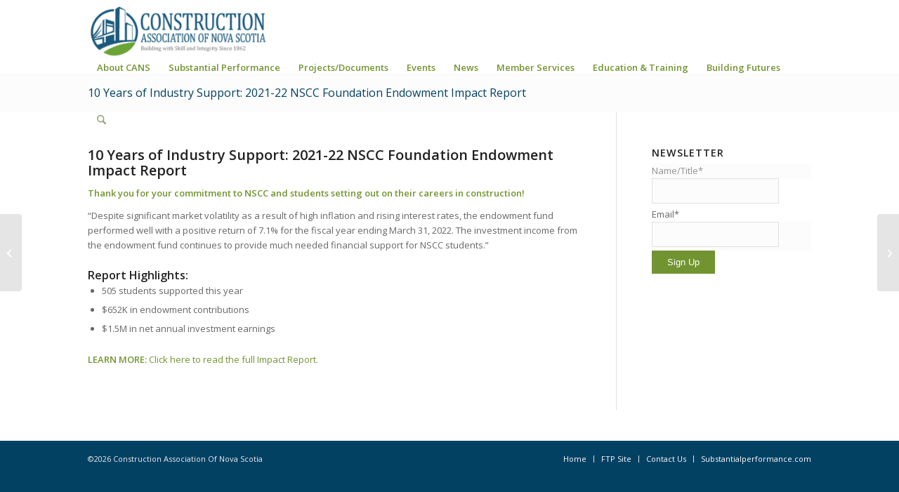

--- FILE ---
content_type: text/html; charset=UTF-8
request_url: https://www.cans.ns.ca/10-years-of-industry-support-your-2021-22-nscc-foundation-endowment-impact-report/
body_size: 15882
content:
<!DOCTYPE html>
<html lang="en-US" class="html_stretched responsive av-preloader-disabled  html_header_top html_logo_left html_main_nav_header html_menu_right html_slim html_header_sticky_disabled html_header_shrinking_disabled html_mobile_menu_phone html_header_searchicon html_content_align_center html_header_unstick_top_disabled html_header_stretch_disabled html_av-submenu-hidden html_av-submenu-display-click html_av-overlay-side html_av-overlay-side-classic html_av-submenu-noclone html_entry_id_15080 av-cookies-no-cookie-consent av-no-preview av-default-lightbox html_text_menu_active av-mobile-menu-switch-default">
<head>
<meta charset="UTF-8" />


<!-- mobile setting -->
<meta name="viewport" content="width=device-width, initial-scale=1">

<!-- Scripts/CSS and wp_head hook -->
<meta name='robots' content='index, follow, max-image-preview:large, max-snippet:-1, max-video-preview:-1' />

	<!-- This site is optimized with the Yoast SEO plugin v26.6 - https://yoast.com/wordpress/plugins/seo/ -->
	<title>10 Years of Industry Support: 2021-22 NSCC Foundation Endowment Impact Report - Construction Association Of Nova Scotia</title>
	<link rel="canonical" href="https://www.cans.ns.ca/10-years-of-industry-support-your-2021-22-nscc-foundation-endowment-impact-report/" />
	<meta property="og:locale" content="en_US" />
	<meta property="og:type" content="article" />
	<meta property="og:title" content="10 Years of Industry Support: 2021-22 NSCC Foundation Endowment Impact Report - Construction Association Of Nova Scotia" />
	<meta property="og:description" content="Despite significant market volatility as a result of high inflation and rising interest rates, the endowment fund performed well with a positive return of 7.1% for the fiscal year ending March 31, 2022. The investment income from the endowment fund continues to provide much needed financial support for NSCC students.”" />
	<meta property="og:url" content="https://www.cans.ns.ca/10-years-of-industry-support-your-2021-22-nscc-foundation-endowment-impact-report/" />
	<meta property="og:site_name" content="Construction Association Of Nova Scotia" />
	<meta property="article:published_time" content="2022-09-27T14:15:52+00:00" />
	<meta property="article:modified_time" content="2022-09-28T11:36:36+00:00" />
	<meta property="og:image" content="https://www.cans.ns.ca/wp-content/uploads/2022/09/2021-22-NSCC-Endowment-Fund-Cover.png" />
	<meta property="og:image:width" content="1200" />
	<meta property="og:image:height" content="628" />
	<meta property="og:image:type" content="image/png" />
	<meta name="author" content="Alison Clack" />
	<meta name="twitter:card" content="summary_large_image" />
	<meta name="twitter:creator" content="@Construction_NS" />
	<meta name="twitter:site" content="@Construction_NS" />
	<meta name="twitter:label1" content="Written by" />
	<meta name="twitter:data1" content="Alison Clack" />
	<meta name="twitter:label2" content="Est. reading time" />
	<meta name="twitter:data2" content="1 minute" />
	<script type="application/ld+json" class="yoast-schema-graph">{"@context":"https://schema.org","@graph":[{"@type":"WebPage","@id":"https://www.cans.ns.ca/10-years-of-industry-support-your-2021-22-nscc-foundation-endowment-impact-report/","url":"https://www.cans.ns.ca/10-years-of-industry-support-your-2021-22-nscc-foundation-endowment-impact-report/","name":"10 Years of Industry Support: 2021-22 NSCC Foundation Endowment Impact Report - Construction Association Of Nova Scotia","isPartOf":{"@id":"https://www.cans.ns.ca/#website"},"primaryImageOfPage":{"@id":"https://www.cans.ns.ca/10-years-of-industry-support-your-2021-22-nscc-foundation-endowment-impact-report/#primaryimage"},"image":{"@id":"https://www.cans.ns.ca/10-years-of-industry-support-your-2021-22-nscc-foundation-endowment-impact-report/#primaryimage"},"thumbnailUrl":"https://www.cans.ns.ca/wp-content/uploads/2022/09/2021-22-NSCC-Endowment-Fund-Cover.png","datePublished":"2022-09-27T14:15:52+00:00","dateModified":"2022-09-28T11:36:36+00:00","author":{"@id":"https://www.cans.ns.ca/#/schema/person/c2ef44a96ad2510ddb010ce09d460d56"},"breadcrumb":{"@id":"https://www.cans.ns.ca/10-years-of-industry-support-your-2021-22-nscc-foundation-endowment-impact-report/#breadcrumb"},"inLanguage":"en-US","potentialAction":[{"@type":"ReadAction","target":["https://www.cans.ns.ca/10-years-of-industry-support-your-2021-22-nscc-foundation-endowment-impact-report/"]}]},{"@type":"ImageObject","inLanguage":"en-US","@id":"https://www.cans.ns.ca/10-years-of-industry-support-your-2021-22-nscc-foundation-endowment-impact-report/#primaryimage","url":"https://www.cans.ns.ca/wp-content/uploads/2022/09/2021-22-NSCC-Endowment-Fund-Cover.png","contentUrl":"https://www.cans.ns.ca/wp-content/uploads/2022/09/2021-22-NSCC-Endowment-Fund-Cover.png","width":1200,"height":628},{"@type":"BreadcrumbList","@id":"https://www.cans.ns.ca/10-years-of-industry-support-your-2021-22-nscc-foundation-endowment-impact-report/#breadcrumb","itemListElement":[{"@type":"ListItem","position":1,"name":"Home","item":"https://www.cans.ns.ca/home/"},{"@type":"ListItem","position":2,"name":"10 Years of Industry Support: 2021-22 NSCC Foundation Endowment Impact Report"}]},{"@type":"WebSite","@id":"https://www.cans.ns.ca/#website","url":"https://www.cans.ns.ca/","name":"Construction Association Of Nova Scotia","description":"Building with Skill and Integrity","potentialAction":[{"@type":"SearchAction","target":{"@type":"EntryPoint","urlTemplate":"https://www.cans.ns.ca/?s={search_term_string}"},"query-input":{"@type":"PropertyValueSpecification","valueRequired":true,"valueName":"search_term_string"}}],"inLanguage":"en-US"},{"@type":"Person","@id":"https://www.cans.ns.ca/#/schema/person/c2ef44a96ad2510ddb010ce09d460d56","name":"Alison Clack","image":{"@type":"ImageObject","inLanguage":"en-US","@id":"https://www.cans.ns.ca/#/schema/person/image/","url":"https://secure.gravatar.com/avatar/9f0e0808f54835ca7a001388addb03ba4bc028af547f29f9fe18002478ca00f1?s=96&d=mm&r=g","contentUrl":"https://secure.gravatar.com/avatar/9f0e0808f54835ca7a001388addb03ba4bc028af547f29f9fe18002478ca00f1?s=96&d=mm&r=g","caption":"Alison Clack"},"url":"https://www.cans.ns.ca/author/aclack/"}]}</script>
	<!-- / Yoast SEO plugin. -->


<link rel='dns-prefetch' href='//www.googletagmanager.com' />
<link rel="alternate" type="application/rss+xml" title="Construction Association Of Nova Scotia &raquo; Feed" href="https://www.cans.ns.ca/feed/" />
<link rel="alternate" type="application/rss+xml" title="Construction Association Of Nova Scotia &raquo; Comments Feed" href="https://www.cans.ns.ca/comments/feed/" />
<link rel="alternate" title="oEmbed (JSON)" type="application/json+oembed" href="https://www.cans.ns.ca/wp-json/oembed/1.0/embed?url=https%3A%2F%2Fwww.cans.ns.ca%2F10-years-of-industry-support-your-2021-22-nscc-foundation-endowment-impact-report%2F" />
<link rel="alternate" title="oEmbed (XML)" type="text/xml+oembed" href="https://www.cans.ns.ca/wp-json/oembed/1.0/embed?url=https%3A%2F%2Fwww.cans.ns.ca%2F10-years-of-industry-support-your-2021-22-nscc-foundation-endowment-impact-report%2F&#038;format=xml" />

<!-- google webfont font replacement -->

			<script type='text/javascript'>

				(function() {

					/*	check if webfonts are disabled by user setting via cookie - or user must opt in.	*/
					var html = document.getElementsByTagName('html')[0];
					var cookie_check = html.className.indexOf('av-cookies-needs-opt-in') >= 0 || html.className.indexOf('av-cookies-can-opt-out') >= 0;
					var allow_continue = true;
					var silent_accept_cookie = html.className.indexOf('av-cookies-user-silent-accept') >= 0;

					if( cookie_check && ! silent_accept_cookie )
					{
						if( ! document.cookie.match(/aviaCookieConsent/) || html.className.indexOf('av-cookies-session-refused') >= 0 )
						{
							allow_continue = false;
						}
						else
						{
							if( ! document.cookie.match(/aviaPrivacyRefuseCookiesHideBar/) )
							{
								allow_continue = false;
							}
							else if( ! document.cookie.match(/aviaPrivacyEssentialCookiesEnabled/) )
							{
								allow_continue = false;
							}
							else if( document.cookie.match(/aviaPrivacyGoogleWebfontsDisabled/) )
							{
								allow_continue = false;
							}
						}
					}

					if( allow_continue )
					{
						var f = document.createElement('link');

						f.type 	= 'text/css';
						f.rel 	= 'stylesheet';
						f.href 	= 'https://fonts.googleapis.com/css?family=Open+Sans:400,600&display=auto';
						f.id 	= 'avia-google-webfont';

						document.getElementsByTagName('head')[0].appendChild(f);
					}
				})();

			</script>
			<style id='wp-img-auto-sizes-contain-inline-css' type='text/css'>
img:is([sizes=auto i],[sizes^="auto," i]){contain-intrinsic-size:3000px 1500px}
/*# sourceURL=wp-img-auto-sizes-contain-inline-css */
</style>
<link rel='stylesheet' id='avia-grid-css' href='https://www.cans.ns.ca/wp-content/themes/enfold2026/css/grid.css?ver=7.1.3' type='text/css' media='all' />
<link rel='stylesheet' id='avia-base-css' href='https://www.cans.ns.ca/wp-content/themes/enfold2026/css/base.css?ver=7.1.3' type='text/css' media='all' />
<link rel='stylesheet' id='avia-layout-css' href='https://www.cans.ns.ca/wp-content/themes/enfold2026/css/layout.css?ver=7.1.3' type='text/css' media='all' />
<link rel='stylesheet' id='avia-module-audioplayer-css' href='https://www.cans.ns.ca/wp-content/themes/enfold2026/config-templatebuilder/avia-shortcodes/audio-player/audio-player.css?ver=7.1.3' type='text/css' media='all' />
<link rel='stylesheet' id='avia-module-blog-css' href='https://www.cans.ns.ca/wp-content/themes/enfold2026/config-templatebuilder/avia-shortcodes/blog/blog.css?ver=7.1.3' type='text/css' media='all' />
<link rel='stylesheet' id='avia-module-postslider-css' href='https://www.cans.ns.ca/wp-content/themes/enfold2026/config-templatebuilder/avia-shortcodes/postslider/postslider.css?ver=7.1.3' type='text/css' media='all' />
<link rel='stylesheet' id='avia-module-button-css' href='https://www.cans.ns.ca/wp-content/themes/enfold2026/config-templatebuilder/avia-shortcodes/buttons/buttons.css?ver=7.1.3' type='text/css' media='all' />
<link rel='stylesheet' id='avia-module-buttonrow-css' href='https://www.cans.ns.ca/wp-content/themes/enfold2026/config-templatebuilder/avia-shortcodes/buttonrow/buttonrow.css?ver=7.1.3' type='text/css' media='all' />
<link rel='stylesheet' id='avia-module-button-fullwidth-css' href='https://www.cans.ns.ca/wp-content/themes/enfold2026/config-templatebuilder/avia-shortcodes/buttons_fullwidth/buttons_fullwidth.css?ver=7.1.3' type='text/css' media='all' />
<link rel='stylesheet' id='avia-module-catalogue-css' href='https://www.cans.ns.ca/wp-content/themes/enfold2026/config-templatebuilder/avia-shortcodes/catalogue/catalogue.css?ver=7.1.3' type='text/css' media='all' />
<link rel='stylesheet' id='avia-module-comments-css' href='https://www.cans.ns.ca/wp-content/themes/enfold2026/config-templatebuilder/avia-shortcodes/comments/comments.css?ver=7.1.3' type='text/css' media='all' />
<link rel='stylesheet' id='avia-module-contact-css' href='https://www.cans.ns.ca/wp-content/themes/enfold2026/config-templatebuilder/avia-shortcodes/contact/contact.css?ver=7.1.3' type='text/css' media='all' />
<link rel='stylesheet' id='avia-module-slideshow-css' href='https://www.cans.ns.ca/wp-content/themes/enfold2026/config-templatebuilder/avia-shortcodes/slideshow/slideshow.css?ver=7.1.3' type='text/css' media='all' />
<link rel='stylesheet' id='avia-module-slideshow-contentpartner-css' href='https://www.cans.ns.ca/wp-content/themes/enfold2026/config-templatebuilder/avia-shortcodes/contentslider/contentslider.css?ver=7.1.3' type='text/css' media='all' />
<link rel='stylesheet' id='avia-module-countdown-css' href='https://www.cans.ns.ca/wp-content/themes/enfold2026/config-templatebuilder/avia-shortcodes/countdown/countdown.css?ver=7.1.3' type='text/css' media='all' />
<link rel='stylesheet' id='avia-module-dynamic-field-css' href='https://www.cans.ns.ca/wp-content/themes/enfold2026/config-templatebuilder/avia-shortcodes/dynamic_field/dynamic_field.css?ver=7.1.3' type='text/css' media='all' />
<link rel='stylesheet' id='avia-module-gallery-css' href='https://www.cans.ns.ca/wp-content/themes/enfold2026/config-templatebuilder/avia-shortcodes/gallery/gallery.css?ver=7.1.3' type='text/css' media='all' />
<link rel='stylesheet' id='avia-module-gallery-hor-css' href='https://www.cans.ns.ca/wp-content/themes/enfold2026/config-templatebuilder/avia-shortcodes/gallery_horizontal/gallery_horizontal.css?ver=7.1.3' type='text/css' media='all' />
<link rel='stylesheet' id='avia-module-maps-css' href='https://www.cans.ns.ca/wp-content/themes/enfold2026/config-templatebuilder/avia-shortcodes/google_maps/google_maps.css?ver=7.1.3' type='text/css' media='all' />
<link rel='stylesheet' id='avia-module-gridrow-css' href='https://www.cans.ns.ca/wp-content/themes/enfold2026/config-templatebuilder/avia-shortcodes/grid_row/grid_row.css?ver=7.1.3' type='text/css' media='all' />
<link rel='stylesheet' id='avia-module-heading-css' href='https://www.cans.ns.ca/wp-content/themes/enfold2026/config-templatebuilder/avia-shortcodes/heading/heading.css?ver=7.1.3' type='text/css' media='all' />
<link rel='stylesheet' id='avia-module-rotator-css' href='https://www.cans.ns.ca/wp-content/themes/enfold2026/config-templatebuilder/avia-shortcodes/headline_rotator/headline_rotator.css?ver=7.1.3' type='text/css' media='all' />
<link rel='stylesheet' id='avia-module-hr-css' href='https://www.cans.ns.ca/wp-content/themes/enfold2026/config-templatebuilder/avia-shortcodes/hr/hr.css?ver=7.1.3' type='text/css' media='all' />
<link rel='stylesheet' id='avia-module-icon-css' href='https://www.cans.ns.ca/wp-content/themes/enfold2026/config-templatebuilder/avia-shortcodes/icon/icon.css?ver=7.1.3' type='text/css' media='all' />
<link rel='stylesheet' id='avia-module-icon-circles-css' href='https://www.cans.ns.ca/wp-content/themes/enfold2026/config-templatebuilder/avia-shortcodes/icon_circles/icon_circles.css?ver=7.1.3' type='text/css' media='all' />
<link rel='stylesheet' id='avia-module-iconbox-css' href='https://www.cans.ns.ca/wp-content/themes/enfold2026/config-templatebuilder/avia-shortcodes/iconbox/iconbox.css?ver=7.1.3' type='text/css' media='all' />
<link rel='stylesheet' id='avia-module-icongrid-css' href='https://www.cans.ns.ca/wp-content/themes/enfold2026/config-templatebuilder/avia-shortcodes/icongrid/icongrid.css?ver=7.1.3' type='text/css' media='all' />
<link rel='stylesheet' id='avia-module-iconlist-css' href='https://www.cans.ns.ca/wp-content/themes/enfold2026/config-templatebuilder/avia-shortcodes/iconlist/iconlist.css?ver=7.1.3' type='text/css' media='all' />
<link rel='stylesheet' id='avia-module-image-css' href='https://www.cans.ns.ca/wp-content/themes/enfold2026/config-templatebuilder/avia-shortcodes/image/image.css?ver=7.1.3' type='text/css' media='all' />
<link rel='stylesheet' id='avia-module-image-diff-css' href='https://www.cans.ns.ca/wp-content/themes/enfold2026/config-templatebuilder/avia-shortcodes/image_diff/image_diff.css?ver=7.1.3' type='text/css' media='all' />
<link rel='stylesheet' id='avia-module-hotspot-css' href='https://www.cans.ns.ca/wp-content/themes/enfold2026/config-templatebuilder/avia-shortcodes/image_hotspots/image_hotspots.css?ver=7.1.3' type='text/css' media='all' />
<link rel='stylesheet' id='avia-module-sc-lottie-animation-css' href='https://www.cans.ns.ca/wp-content/themes/enfold2026/config-templatebuilder/avia-shortcodes/lottie_animation/lottie_animation.css?ver=7.1.3' type='text/css' media='all' />
<link rel='stylesheet' id='avia-module-magazine-css' href='https://www.cans.ns.ca/wp-content/themes/enfold2026/config-templatebuilder/avia-shortcodes/magazine/magazine.css?ver=7.1.3' type='text/css' media='all' />
<link rel='stylesheet' id='avia-module-masonry-css' href='https://www.cans.ns.ca/wp-content/themes/enfold2026/config-templatebuilder/avia-shortcodes/masonry_entries/masonry_entries.css?ver=7.1.3' type='text/css' media='all' />
<link rel='stylesheet' id='avia-siteloader-css' href='https://www.cans.ns.ca/wp-content/themes/enfold2026/css/avia-snippet-site-preloader.css?ver=7.1.3' type='text/css' media='all' />
<link rel='stylesheet' id='avia-module-menu-css' href='https://www.cans.ns.ca/wp-content/themes/enfold2026/config-templatebuilder/avia-shortcodes/menu/menu.css?ver=7.1.3' type='text/css' media='all' />
<link rel='stylesheet' id='avia-module-notification-css' href='https://www.cans.ns.ca/wp-content/themes/enfold2026/config-templatebuilder/avia-shortcodes/notification/notification.css?ver=7.1.3' type='text/css' media='all' />
<link rel='stylesheet' id='avia-module-numbers-css' href='https://www.cans.ns.ca/wp-content/themes/enfold2026/config-templatebuilder/avia-shortcodes/numbers/numbers.css?ver=7.1.3' type='text/css' media='all' />
<link rel='stylesheet' id='avia-module-portfolio-css' href='https://www.cans.ns.ca/wp-content/themes/enfold2026/config-templatebuilder/avia-shortcodes/portfolio/portfolio.css?ver=7.1.3' type='text/css' media='all' />
<link rel='stylesheet' id='avia-module-post-metadata-css' href='https://www.cans.ns.ca/wp-content/themes/enfold2026/config-templatebuilder/avia-shortcodes/post_metadata/post_metadata.css?ver=7.1.3' type='text/css' media='all' />
<link rel='stylesheet' id='avia-module-progress-bar-css' href='https://www.cans.ns.ca/wp-content/themes/enfold2026/config-templatebuilder/avia-shortcodes/progressbar/progressbar.css?ver=7.1.3' type='text/css' media='all' />
<link rel='stylesheet' id='avia-module-promobox-css' href='https://www.cans.ns.ca/wp-content/themes/enfold2026/config-templatebuilder/avia-shortcodes/promobox/promobox.css?ver=7.1.3' type='text/css' media='all' />
<link rel='stylesheet' id='avia-sc-search-css' href='https://www.cans.ns.ca/wp-content/themes/enfold2026/config-templatebuilder/avia-shortcodes/search/search.css?ver=7.1.3' type='text/css' media='all' />
<link rel='stylesheet' id='avia-module-slideshow-accordion-css' href='https://www.cans.ns.ca/wp-content/themes/enfold2026/config-templatebuilder/avia-shortcodes/slideshow_accordion/slideshow_accordion.css?ver=7.1.3' type='text/css' media='all' />
<link rel='stylesheet' id='avia-module-slideshow-feature-image-css' href='https://www.cans.ns.ca/wp-content/themes/enfold2026/config-templatebuilder/avia-shortcodes/slideshow_feature_image/slideshow_feature_image.css?ver=7.1.3' type='text/css' media='all' />
<link rel='stylesheet' id='avia-module-slideshow-fullsize-css' href='https://www.cans.ns.ca/wp-content/themes/enfold2026/config-templatebuilder/avia-shortcodes/slideshow_fullsize/slideshow_fullsize.css?ver=7.1.3' type='text/css' media='all' />
<link rel='stylesheet' id='avia-module-slideshow-fullscreen-css' href='https://www.cans.ns.ca/wp-content/themes/enfold2026/config-templatebuilder/avia-shortcodes/slideshow_fullscreen/slideshow_fullscreen.css?ver=7.1.3' type='text/css' media='all' />
<link rel='stylesheet' id='avia-module-slideshow-ls-css' href='https://www.cans.ns.ca/wp-content/themes/enfold2026/config-templatebuilder/avia-shortcodes/slideshow_layerslider/slideshow_layerslider.css?ver=7.1.3' type='text/css' media='all' />
<link rel='stylesheet' id='avia-module-social-css' href='https://www.cans.ns.ca/wp-content/themes/enfold2026/config-templatebuilder/avia-shortcodes/social_share/social_share.css?ver=7.1.3' type='text/css' media='all' />
<link rel='stylesheet' id='avia-module-tabsection-css' href='https://www.cans.ns.ca/wp-content/themes/enfold2026/config-templatebuilder/avia-shortcodes/tab_section/tab_section.css?ver=7.1.3' type='text/css' media='all' />
<link rel='stylesheet' id='avia-module-table-css' href='https://www.cans.ns.ca/wp-content/themes/enfold2026/config-templatebuilder/avia-shortcodes/table/table.css?ver=7.1.3' type='text/css' media='all' />
<link rel='stylesheet' id='avia-module-tabs-css' href='https://www.cans.ns.ca/wp-content/themes/enfold2026/config-templatebuilder/avia-shortcodes/tabs/tabs.css?ver=7.1.3' type='text/css' media='all' />
<link rel='stylesheet' id='avia-module-team-css' href='https://www.cans.ns.ca/wp-content/themes/enfold2026/config-templatebuilder/avia-shortcodes/team/team.css?ver=7.1.3' type='text/css' media='all' />
<link rel='stylesheet' id='avia-module-testimonials-css' href='https://www.cans.ns.ca/wp-content/themes/enfold2026/config-templatebuilder/avia-shortcodes/testimonials/testimonials.css?ver=7.1.3' type='text/css' media='all' />
<link rel='stylesheet' id='avia-module-timeline-css' href='https://www.cans.ns.ca/wp-content/themes/enfold2026/config-templatebuilder/avia-shortcodes/timeline/timeline.css?ver=7.1.3' type='text/css' media='all' />
<link rel='stylesheet' id='avia-module-toggles-css' href='https://www.cans.ns.ca/wp-content/themes/enfold2026/config-templatebuilder/avia-shortcodes/toggles/toggles.css?ver=7.1.3' type='text/css' media='all' />
<link rel='stylesheet' id='avia-module-video-css' href='https://www.cans.ns.ca/wp-content/themes/enfold2026/config-templatebuilder/avia-shortcodes/video/video.css?ver=7.1.3' type='text/css' media='all' />
<style id='wp-emoji-styles-inline-css' type='text/css'>

	img.wp-smiley, img.emoji {
		display: inline !important;
		border: none !important;
		box-shadow: none !important;
		height: 1em !important;
		width: 1em !important;
		margin: 0 0.07em !important;
		vertical-align: -0.1em !important;
		background: none !important;
		padding: 0 !important;
	}
/*# sourceURL=wp-emoji-styles-inline-css */
</style>
<style id='wp-block-library-inline-css' type='text/css'>
:root{--wp-block-synced-color:#7a00df;--wp-block-synced-color--rgb:122,0,223;--wp-bound-block-color:var(--wp-block-synced-color);--wp-editor-canvas-background:#ddd;--wp-admin-theme-color:#007cba;--wp-admin-theme-color--rgb:0,124,186;--wp-admin-theme-color-darker-10:#006ba1;--wp-admin-theme-color-darker-10--rgb:0,107,160.5;--wp-admin-theme-color-darker-20:#005a87;--wp-admin-theme-color-darker-20--rgb:0,90,135;--wp-admin-border-width-focus:2px}@media (min-resolution:192dpi){:root{--wp-admin-border-width-focus:1.5px}}.wp-element-button{cursor:pointer}:root .has-very-light-gray-background-color{background-color:#eee}:root .has-very-dark-gray-background-color{background-color:#313131}:root .has-very-light-gray-color{color:#eee}:root .has-very-dark-gray-color{color:#313131}:root .has-vivid-green-cyan-to-vivid-cyan-blue-gradient-background{background:linear-gradient(135deg,#00d084,#0693e3)}:root .has-purple-crush-gradient-background{background:linear-gradient(135deg,#34e2e4,#4721fb 50%,#ab1dfe)}:root .has-hazy-dawn-gradient-background{background:linear-gradient(135deg,#faaca8,#dad0ec)}:root .has-subdued-olive-gradient-background{background:linear-gradient(135deg,#fafae1,#67a671)}:root .has-atomic-cream-gradient-background{background:linear-gradient(135deg,#fdd79a,#004a59)}:root .has-nightshade-gradient-background{background:linear-gradient(135deg,#330968,#31cdcf)}:root .has-midnight-gradient-background{background:linear-gradient(135deg,#020381,#2874fc)}:root{--wp--preset--font-size--normal:16px;--wp--preset--font-size--huge:42px}.has-regular-font-size{font-size:1em}.has-larger-font-size{font-size:2.625em}.has-normal-font-size{font-size:var(--wp--preset--font-size--normal)}.has-huge-font-size{font-size:var(--wp--preset--font-size--huge)}.has-text-align-center{text-align:center}.has-text-align-left{text-align:left}.has-text-align-right{text-align:right}.has-fit-text{white-space:nowrap!important}#end-resizable-editor-section{display:none}.aligncenter{clear:both}.items-justified-left{justify-content:flex-start}.items-justified-center{justify-content:center}.items-justified-right{justify-content:flex-end}.items-justified-space-between{justify-content:space-between}.screen-reader-text{border:0;clip-path:inset(50%);height:1px;margin:-1px;overflow:hidden;padding:0;position:absolute;width:1px;word-wrap:normal!important}.screen-reader-text:focus{background-color:#ddd;clip-path:none;color:#444;display:block;font-size:1em;height:auto;left:5px;line-height:normal;padding:15px 23px 14px;text-decoration:none;top:5px;width:auto;z-index:100000}html :where(.has-border-color){border-style:solid}html :where([style*=border-top-color]){border-top-style:solid}html :where([style*=border-right-color]){border-right-style:solid}html :where([style*=border-bottom-color]){border-bottom-style:solid}html :where([style*=border-left-color]){border-left-style:solid}html :where([style*=border-width]){border-style:solid}html :where([style*=border-top-width]){border-top-style:solid}html :where([style*=border-right-width]){border-right-style:solid}html :where([style*=border-bottom-width]){border-bottom-style:solid}html :where([style*=border-left-width]){border-left-style:solid}html :where(img[class*=wp-image-]){height:auto;max-width:100%}:where(figure){margin:0 0 1em}html :where(.is-position-sticky){--wp-admin--admin-bar--position-offset:var(--wp-admin--admin-bar--height,0px)}@media screen and (max-width:600px){html :where(.is-position-sticky){--wp-admin--admin-bar--position-offset:0px}}

/*# sourceURL=wp-block-library-inline-css */
</style><style id='global-styles-inline-css' type='text/css'>
:root{--wp--preset--aspect-ratio--square: 1;--wp--preset--aspect-ratio--4-3: 4/3;--wp--preset--aspect-ratio--3-4: 3/4;--wp--preset--aspect-ratio--3-2: 3/2;--wp--preset--aspect-ratio--2-3: 2/3;--wp--preset--aspect-ratio--16-9: 16/9;--wp--preset--aspect-ratio--9-16: 9/16;--wp--preset--color--black: #000000;--wp--preset--color--cyan-bluish-gray: #abb8c3;--wp--preset--color--white: #ffffff;--wp--preset--color--pale-pink: #f78da7;--wp--preset--color--vivid-red: #cf2e2e;--wp--preset--color--luminous-vivid-orange: #ff6900;--wp--preset--color--luminous-vivid-amber: #fcb900;--wp--preset--color--light-green-cyan: #7bdcb5;--wp--preset--color--vivid-green-cyan: #00d084;--wp--preset--color--pale-cyan-blue: #8ed1fc;--wp--preset--color--vivid-cyan-blue: #0693e3;--wp--preset--color--vivid-purple: #9b51e0;--wp--preset--color--metallic-red: #b02b2c;--wp--preset--color--maximum-yellow-red: #edae44;--wp--preset--color--yellow-sun: #eeee22;--wp--preset--color--palm-leaf: #83a846;--wp--preset--color--aero: #7bb0e7;--wp--preset--color--old-lavender: #745f7e;--wp--preset--color--steel-teal: #5f8789;--wp--preset--color--raspberry-pink: #d65799;--wp--preset--color--medium-turquoise: #4ecac2;--wp--preset--gradient--vivid-cyan-blue-to-vivid-purple: linear-gradient(135deg,rgb(6,147,227) 0%,rgb(155,81,224) 100%);--wp--preset--gradient--light-green-cyan-to-vivid-green-cyan: linear-gradient(135deg,rgb(122,220,180) 0%,rgb(0,208,130) 100%);--wp--preset--gradient--luminous-vivid-amber-to-luminous-vivid-orange: linear-gradient(135deg,rgb(252,185,0) 0%,rgb(255,105,0) 100%);--wp--preset--gradient--luminous-vivid-orange-to-vivid-red: linear-gradient(135deg,rgb(255,105,0) 0%,rgb(207,46,46) 100%);--wp--preset--gradient--very-light-gray-to-cyan-bluish-gray: linear-gradient(135deg,rgb(238,238,238) 0%,rgb(169,184,195) 100%);--wp--preset--gradient--cool-to-warm-spectrum: linear-gradient(135deg,rgb(74,234,220) 0%,rgb(151,120,209) 20%,rgb(207,42,186) 40%,rgb(238,44,130) 60%,rgb(251,105,98) 80%,rgb(254,248,76) 100%);--wp--preset--gradient--blush-light-purple: linear-gradient(135deg,rgb(255,206,236) 0%,rgb(152,150,240) 100%);--wp--preset--gradient--blush-bordeaux: linear-gradient(135deg,rgb(254,205,165) 0%,rgb(254,45,45) 50%,rgb(107,0,62) 100%);--wp--preset--gradient--luminous-dusk: linear-gradient(135deg,rgb(255,203,112) 0%,rgb(199,81,192) 50%,rgb(65,88,208) 100%);--wp--preset--gradient--pale-ocean: linear-gradient(135deg,rgb(255,245,203) 0%,rgb(182,227,212) 50%,rgb(51,167,181) 100%);--wp--preset--gradient--electric-grass: linear-gradient(135deg,rgb(202,248,128) 0%,rgb(113,206,126) 100%);--wp--preset--gradient--midnight: linear-gradient(135deg,rgb(2,3,129) 0%,rgb(40,116,252) 100%);--wp--preset--font-size--small: 1rem;--wp--preset--font-size--medium: 1.125rem;--wp--preset--font-size--large: 1.75rem;--wp--preset--font-size--x-large: clamp(1.75rem, 3vw, 2.25rem);--wp--preset--spacing--20: 0.44rem;--wp--preset--spacing--30: 0.67rem;--wp--preset--spacing--40: 1rem;--wp--preset--spacing--50: 1.5rem;--wp--preset--spacing--60: 2.25rem;--wp--preset--spacing--70: 3.38rem;--wp--preset--spacing--80: 5.06rem;--wp--preset--shadow--natural: 6px 6px 9px rgba(0, 0, 0, 0.2);--wp--preset--shadow--deep: 12px 12px 50px rgba(0, 0, 0, 0.4);--wp--preset--shadow--sharp: 6px 6px 0px rgba(0, 0, 0, 0.2);--wp--preset--shadow--outlined: 6px 6px 0px -3px rgb(255, 255, 255), 6px 6px rgb(0, 0, 0);--wp--preset--shadow--crisp: 6px 6px 0px rgb(0, 0, 0);}:root { --wp--style--global--content-size: 800px;--wp--style--global--wide-size: 1130px; }:where(body) { margin: 0; }.wp-site-blocks > .alignleft { float: left; margin-right: 2em; }.wp-site-blocks > .alignright { float: right; margin-left: 2em; }.wp-site-blocks > .aligncenter { justify-content: center; margin-left: auto; margin-right: auto; }:where(.is-layout-flex){gap: 0.5em;}:where(.is-layout-grid){gap: 0.5em;}.is-layout-flow > .alignleft{float: left;margin-inline-start: 0;margin-inline-end: 2em;}.is-layout-flow > .alignright{float: right;margin-inline-start: 2em;margin-inline-end: 0;}.is-layout-flow > .aligncenter{margin-left: auto !important;margin-right: auto !important;}.is-layout-constrained > .alignleft{float: left;margin-inline-start: 0;margin-inline-end: 2em;}.is-layout-constrained > .alignright{float: right;margin-inline-start: 2em;margin-inline-end: 0;}.is-layout-constrained > .aligncenter{margin-left: auto !important;margin-right: auto !important;}.is-layout-constrained > :where(:not(.alignleft):not(.alignright):not(.alignfull)){max-width: var(--wp--style--global--content-size);margin-left: auto !important;margin-right: auto !important;}.is-layout-constrained > .alignwide{max-width: var(--wp--style--global--wide-size);}body .is-layout-flex{display: flex;}.is-layout-flex{flex-wrap: wrap;align-items: center;}.is-layout-flex > :is(*, div){margin: 0;}body .is-layout-grid{display: grid;}.is-layout-grid > :is(*, div){margin: 0;}body{padding-top: 0px;padding-right: 0px;padding-bottom: 0px;padding-left: 0px;}a:where(:not(.wp-element-button)){text-decoration: underline;}:root :where(.wp-element-button, .wp-block-button__link){background-color: #32373c;border-width: 0;color: #fff;font-family: inherit;font-size: inherit;font-style: inherit;font-weight: inherit;letter-spacing: inherit;line-height: inherit;padding-top: calc(0.667em + 2px);padding-right: calc(1.333em + 2px);padding-bottom: calc(0.667em + 2px);padding-left: calc(1.333em + 2px);text-decoration: none;text-transform: inherit;}.has-black-color{color: var(--wp--preset--color--black) !important;}.has-cyan-bluish-gray-color{color: var(--wp--preset--color--cyan-bluish-gray) !important;}.has-white-color{color: var(--wp--preset--color--white) !important;}.has-pale-pink-color{color: var(--wp--preset--color--pale-pink) !important;}.has-vivid-red-color{color: var(--wp--preset--color--vivid-red) !important;}.has-luminous-vivid-orange-color{color: var(--wp--preset--color--luminous-vivid-orange) !important;}.has-luminous-vivid-amber-color{color: var(--wp--preset--color--luminous-vivid-amber) !important;}.has-light-green-cyan-color{color: var(--wp--preset--color--light-green-cyan) !important;}.has-vivid-green-cyan-color{color: var(--wp--preset--color--vivid-green-cyan) !important;}.has-pale-cyan-blue-color{color: var(--wp--preset--color--pale-cyan-blue) !important;}.has-vivid-cyan-blue-color{color: var(--wp--preset--color--vivid-cyan-blue) !important;}.has-vivid-purple-color{color: var(--wp--preset--color--vivid-purple) !important;}.has-metallic-red-color{color: var(--wp--preset--color--metallic-red) !important;}.has-maximum-yellow-red-color{color: var(--wp--preset--color--maximum-yellow-red) !important;}.has-yellow-sun-color{color: var(--wp--preset--color--yellow-sun) !important;}.has-palm-leaf-color{color: var(--wp--preset--color--palm-leaf) !important;}.has-aero-color{color: var(--wp--preset--color--aero) !important;}.has-old-lavender-color{color: var(--wp--preset--color--old-lavender) !important;}.has-steel-teal-color{color: var(--wp--preset--color--steel-teal) !important;}.has-raspberry-pink-color{color: var(--wp--preset--color--raspberry-pink) !important;}.has-medium-turquoise-color{color: var(--wp--preset--color--medium-turquoise) !important;}.has-black-background-color{background-color: var(--wp--preset--color--black) !important;}.has-cyan-bluish-gray-background-color{background-color: var(--wp--preset--color--cyan-bluish-gray) !important;}.has-white-background-color{background-color: var(--wp--preset--color--white) !important;}.has-pale-pink-background-color{background-color: var(--wp--preset--color--pale-pink) !important;}.has-vivid-red-background-color{background-color: var(--wp--preset--color--vivid-red) !important;}.has-luminous-vivid-orange-background-color{background-color: var(--wp--preset--color--luminous-vivid-orange) !important;}.has-luminous-vivid-amber-background-color{background-color: var(--wp--preset--color--luminous-vivid-amber) !important;}.has-light-green-cyan-background-color{background-color: var(--wp--preset--color--light-green-cyan) !important;}.has-vivid-green-cyan-background-color{background-color: var(--wp--preset--color--vivid-green-cyan) !important;}.has-pale-cyan-blue-background-color{background-color: var(--wp--preset--color--pale-cyan-blue) !important;}.has-vivid-cyan-blue-background-color{background-color: var(--wp--preset--color--vivid-cyan-blue) !important;}.has-vivid-purple-background-color{background-color: var(--wp--preset--color--vivid-purple) !important;}.has-metallic-red-background-color{background-color: var(--wp--preset--color--metallic-red) !important;}.has-maximum-yellow-red-background-color{background-color: var(--wp--preset--color--maximum-yellow-red) !important;}.has-yellow-sun-background-color{background-color: var(--wp--preset--color--yellow-sun) !important;}.has-palm-leaf-background-color{background-color: var(--wp--preset--color--palm-leaf) !important;}.has-aero-background-color{background-color: var(--wp--preset--color--aero) !important;}.has-old-lavender-background-color{background-color: var(--wp--preset--color--old-lavender) !important;}.has-steel-teal-background-color{background-color: var(--wp--preset--color--steel-teal) !important;}.has-raspberry-pink-background-color{background-color: var(--wp--preset--color--raspberry-pink) !important;}.has-medium-turquoise-background-color{background-color: var(--wp--preset--color--medium-turquoise) !important;}.has-black-border-color{border-color: var(--wp--preset--color--black) !important;}.has-cyan-bluish-gray-border-color{border-color: var(--wp--preset--color--cyan-bluish-gray) !important;}.has-white-border-color{border-color: var(--wp--preset--color--white) !important;}.has-pale-pink-border-color{border-color: var(--wp--preset--color--pale-pink) !important;}.has-vivid-red-border-color{border-color: var(--wp--preset--color--vivid-red) !important;}.has-luminous-vivid-orange-border-color{border-color: var(--wp--preset--color--luminous-vivid-orange) !important;}.has-luminous-vivid-amber-border-color{border-color: var(--wp--preset--color--luminous-vivid-amber) !important;}.has-light-green-cyan-border-color{border-color: var(--wp--preset--color--light-green-cyan) !important;}.has-vivid-green-cyan-border-color{border-color: var(--wp--preset--color--vivid-green-cyan) !important;}.has-pale-cyan-blue-border-color{border-color: var(--wp--preset--color--pale-cyan-blue) !important;}.has-vivid-cyan-blue-border-color{border-color: var(--wp--preset--color--vivid-cyan-blue) !important;}.has-vivid-purple-border-color{border-color: var(--wp--preset--color--vivid-purple) !important;}.has-metallic-red-border-color{border-color: var(--wp--preset--color--metallic-red) !important;}.has-maximum-yellow-red-border-color{border-color: var(--wp--preset--color--maximum-yellow-red) !important;}.has-yellow-sun-border-color{border-color: var(--wp--preset--color--yellow-sun) !important;}.has-palm-leaf-border-color{border-color: var(--wp--preset--color--palm-leaf) !important;}.has-aero-border-color{border-color: var(--wp--preset--color--aero) !important;}.has-old-lavender-border-color{border-color: var(--wp--preset--color--old-lavender) !important;}.has-steel-teal-border-color{border-color: var(--wp--preset--color--steel-teal) !important;}.has-raspberry-pink-border-color{border-color: var(--wp--preset--color--raspberry-pink) !important;}.has-medium-turquoise-border-color{border-color: var(--wp--preset--color--medium-turquoise) !important;}.has-vivid-cyan-blue-to-vivid-purple-gradient-background{background: var(--wp--preset--gradient--vivid-cyan-blue-to-vivid-purple) !important;}.has-light-green-cyan-to-vivid-green-cyan-gradient-background{background: var(--wp--preset--gradient--light-green-cyan-to-vivid-green-cyan) !important;}.has-luminous-vivid-amber-to-luminous-vivid-orange-gradient-background{background: var(--wp--preset--gradient--luminous-vivid-amber-to-luminous-vivid-orange) !important;}.has-luminous-vivid-orange-to-vivid-red-gradient-background{background: var(--wp--preset--gradient--luminous-vivid-orange-to-vivid-red) !important;}.has-very-light-gray-to-cyan-bluish-gray-gradient-background{background: var(--wp--preset--gradient--very-light-gray-to-cyan-bluish-gray) !important;}.has-cool-to-warm-spectrum-gradient-background{background: var(--wp--preset--gradient--cool-to-warm-spectrum) !important;}.has-blush-light-purple-gradient-background{background: var(--wp--preset--gradient--blush-light-purple) !important;}.has-blush-bordeaux-gradient-background{background: var(--wp--preset--gradient--blush-bordeaux) !important;}.has-luminous-dusk-gradient-background{background: var(--wp--preset--gradient--luminous-dusk) !important;}.has-pale-ocean-gradient-background{background: var(--wp--preset--gradient--pale-ocean) !important;}.has-electric-grass-gradient-background{background: var(--wp--preset--gradient--electric-grass) !important;}.has-midnight-gradient-background{background: var(--wp--preset--gradient--midnight) !important;}.has-small-font-size{font-size: var(--wp--preset--font-size--small) !important;}.has-medium-font-size{font-size: var(--wp--preset--font-size--medium) !important;}.has-large-font-size{font-size: var(--wp--preset--font-size--large) !important;}.has-x-large-font-size{font-size: var(--wp--preset--font-size--x-large) !important;}
/*# sourceURL=global-styles-inline-css */
</style>

<link rel='stylesheet' id='wp-polls-css' href='https://www.cans.ns.ca/wp-content/plugins/wp-polls/polls-css.css?ver=2.77.3' type='text/css' media='all' />
<style id='wp-polls-inline-css' type='text/css'>
.wp-polls .pollbar {
	margin: 1px;
	font-size: 6px;
	line-height: 8px;
	height: 8px;
	background-image: url('https://www.cans.ns.ca/wp-content/plugins/wp-polls/images/default/pollbg.gif');
	border: 1px solid #c8c8c8;
}

/*# sourceURL=wp-polls-inline-css */
</style>
<link rel='stylesheet' id='avia-scs-css' href='https://www.cans.ns.ca/wp-content/themes/enfold2026/css/shortcodes.css?ver=7.1.3' type='text/css' media='all' />
<link rel='stylesheet' id='avia-fold-unfold-css' href='https://www.cans.ns.ca/wp-content/themes/enfold2026/css/avia-snippet-fold-unfold.css?ver=7.1.3' type='text/css' media='all' />
<link rel='stylesheet' id='avia-popup-css-css' href='https://www.cans.ns.ca/wp-content/themes/enfold2026/js/aviapopup/magnific-popup.min.css?ver=7.1.3' type='text/css' media='screen' />
<link rel='stylesheet' id='avia-lightbox-css' href='https://www.cans.ns.ca/wp-content/themes/enfold2026/css/avia-snippet-lightbox.css?ver=7.1.3' type='text/css' media='screen' />
<link rel='stylesheet' id='avia-widget-css-css' href='https://www.cans.ns.ca/wp-content/themes/enfold2026/css/avia-snippet-widget.css?ver=7.1.3' type='text/css' media='screen' />
<link rel='stylesheet' id='avia-dynamic-css' href='https://www.cans.ns.ca/wp-content/uploads/dynamic_avia/enfold.css?ver=697e5137ce0d0' type='text/css' media='all' />
<link rel='stylesheet' id='avia-custom-css' href='https://www.cans.ns.ca/wp-content/themes/enfold2026/css/custom.css?ver=7.1.3' type='text/css' media='all' />
<link rel='stylesheet' id='avia-single-post-15080-css' href='https://www.cans.ns.ca/wp-content/uploads/dynamic_avia/avia_posts_css/post-15080.css?ver=ver-1769893391' type='text/css' media='all' />
<script type="text/javascript" src="https://www.cans.ns.ca/wp-includes/js/jquery/jquery.min.js?ver=3.7.1" id="jquery-core-js"></script>
<script type="text/javascript" src="https://www.cans.ns.ca/wp-includes/js/jquery/jquery-migrate.min.js?ver=3.4.1" id="jquery-migrate-js"></script>
<script type="text/javascript" src="https://www.cans.ns.ca/wp-content/themes/enfold2026/js/avia-js.js?ver=7.1.3" id="avia-js-js"></script>
<script type="text/javascript" src="https://www.cans.ns.ca/wp-content/themes/enfold2026/js/avia-compat.js?ver=7.1.3" id="avia-compat-js"></script>

<!-- Google tag (gtag.js) snippet added by Site Kit -->
<!-- Google Analytics snippet added by Site Kit -->
<script type="text/javascript" src="https://www.googletagmanager.com/gtag/js?id=GT-WR9NFPV" id="google_gtagjs-js" async></script>
<script type="text/javascript" id="google_gtagjs-js-after">
/* <![CDATA[ */
window.dataLayer = window.dataLayer || [];function gtag(){dataLayer.push(arguments);}
gtag("set","linker",{"domains":["www.cans.ns.ca"]});
gtag("js", new Date());
gtag("set", "developer_id.dZTNiMT", true);
gtag("config", "GT-WR9NFPV");
//# sourceURL=google_gtagjs-js-after
/* ]]> */
</script>
<link rel="https://api.w.org/" href="https://www.cans.ns.ca/wp-json/" /><link rel="alternate" title="JSON" type="application/json" href="https://www.cans.ns.ca/wp-json/wp/v2/posts/15080" /><link rel="EditURI" type="application/rsd+xml" title="RSD" href="https://www.cans.ns.ca/xmlrpc.php?rsd" />
<meta name="generator" content="WordPress 6.9" />
<link rel='shortlink' href='https://www.cans.ns.ca/?p=15080' />
<meta name="generator" content="Site Kit by Google 1.168.0" />
<link rel="icon" href="https://www.cans.ns.cawp-content/uploads/2013/08/cans_favicon.png" type="image/png">
<!--[if lt IE 9]><script src="https://www.cans.ns.ca/wp-content/themes/enfold2026/js/html5shiv.js"></script><![endif]--><link rel="profile" href="https://gmpg.org/xfn/11" />
<link rel="alternate" type="application/rss+xml" title="Construction Association Of Nova Scotia RSS2 Feed" href="https://www.cans.ns.ca/feed/" />
<link rel="pingback" href="https://www.cans.ns.ca/xmlrpc.php" />
<style type="text/css">
		@font-face {font-family: 'entypo-fontello-enfold'; font-weight: normal; font-style: normal; font-display: auto;
		src: url('https://www.cans.ns.ca/wp-content/themes/enfold2026/config-templatebuilder/avia-template-builder/assets/fonts/entypo-fontello-enfold/entypo-fontello-enfold.woff2') format('woff2'),
		url('https://www.cans.ns.ca/wp-content/themes/enfold2026/config-templatebuilder/avia-template-builder/assets/fonts/entypo-fontello-enfold/entypo-fontello-enfold.woff') format('woff'),
		url('https://www.cans.ns.ca/wp-content/themes/enfold2026/config-templatebuilder/avia-template-builder/assets/fonts/entypo-fontello-enfold/entypo-fontello-enfold.ttf') format('truetype'),
		url('https://www.cans.ns.ca/wp-content/themes/enfold2026/config-templatebuilder/avia-template-builder/assets/fonts/entypo-fontello-enfold/entypo-fontello-enfold.svg#entypo-fontello-enfold') format('svg'),
		url('https://www.cans.ns.ca/wp-content/themes/enfold2026/config-templatebuilder/avia-template-builder/assets/fonts/entypo-fontello-enfold/entypo-fontello-enfold.eot'),
		url('https://www.cans.ns.ca/wp-content/themes/enfold2026/config-templatebuilder/avia-template-builder/assets/fonts/entypo-fontello-enfold/entypo-fontello-enfold.eot?#iefix') format('embedded-opentype');
		}

		#top .avia-font-entypo-fontello-enfold, body .avia-font-entypo-fontello-enfold, html body [data-av_iconfont='entypo-fontello-enfold']:before{ font-family: 'entypo-fontello-enfold'; }
		
		@font-face {font-family: 'entypo-fontello'; font-weight: normal; font-style: normal; font-display: auto;
		src: url('https://www.cans.ns.ca/wp-content/themes/enfold2026/config-templatebuilder/avia-template-builder/assets/fonts/entypo-fontello/entypo-fontello.woff2') format('woff2'),
		url('https://www.cans.ns.ca/wp-content/themes/enfold2026/config-templatebuilder/avia-template-builder/assets/fonts/entypo-fontello/entypo-fontello.woff') format('woff'),
		url('https://www.cans.ns.ca/wp-content/themes/enfold2026/config-templatebuilder/avia-template-builder/assets/fonts/entypo-fontello/entypo-fontello.ttf') format('truetype'),
		url('https://www.cans.ns.ca/wp-content/themes/enfold2026/config-templatebuilder/avia-template-builder/assets/fonts/entypo-fontello/entypo-fontello.svg#entypo-fontello') format('svg'),
		url('https://www.cans.ns.ca/wp-content/themes/enfold2026/config-templatebuilder/avia-template-builder/assets/fonts/entypo-fontello/entypo-fontello.eot'),
		url('https://www.cans.ns.ca/wp-content/themes/enfold2026/config-templatebuilder/avia-template-builder/assets/fonts/entypo-fontello/entypo-fontello.eot?#iefix') format('embedded-opentype');
		}

		#top .avia-font-entypo-fontello, body .avia-font-entypo-fontello, html body [data-av_iconfont='entypo-fontello']:before{ font-family: 'entypo-fontello'; }
		</style>

<!--
Debugging Info for Theme support: 

Theme: Enfold
Version: 7.1.3
Installed: enfold2026
AviaFramework Version: 5.6
AviaBuilder Version: 6.0
aviaElementManager Version: 1.0.1
ML:256-PU:36-PLA:9
WP:6.9
Compress: CSS:disabled - JS:disabled
Updates: enabled - token has changed and not verified
PLAu:8
-->
</head>

<body id="top" class="wp-singular post-template-default single single-post postid-15080 single-format-standard wp-theme-enfold2026 stretched rtl_columns av-curtain-numeric open_sans  post-type-post category-uncategorized avia-responsive-images-support" itemscope="itemscope" itemtype="https://schema.org/WebPage" >

	
	<div id='wrap_all'>

	
<header id='header' class='all_colors header_color light_bg_color  av_header_top av_logo_left av_main_nav_header av_menu_right av_slim av_header_sticky_disabled av_header_shrinking_disabled av_header_stretch_disabled av_mobile_menu_phone av_header_searchicon av_header_unstick_top_disabled av_bottom_nav_disabled  av_header_border_disabled' aria-label="Header" data-av_shrink_factor='50' role="banner" itemscope="itemscope" itemtype="https://schema.org/WPHeader" >

		<div  id='header_main' class='container_wrap container_wrap_logo'>

        <div class='container av-logo-container'><div class='inner-container'><span class='logo avia-standard-logo'><a href='https://www.cans.ns.ca/' class='' aria-label='Construction Association Of Nova Scotia' ><img src="https://www.cans.ns.ca/wp-content/uploads/2013/08/Cans_Updatedlogo-300x104.png" height="100" width="300" alt='Construction Association Of Nova Scotia' title='' /></a></span><nav class='main_menu' data-selectname='Select a page'  role="navigation" itemscope="itemscope" itemtype="https://schema.org/SiteNavigationElement" ><div class="avia-menu av-main-nav-wrap"><ul role="menu" class="menu av-main-nav" id="avia-menu"><li role="menuitem" id="menu-item-39" class="menu-item menu-item-type-post_type menu-item-object-page menu-item-has-children menu-item-top-level menu-item-top-level-1"><a href="https://www.cans.ns.ca/about-cans/" itemprop="url" tabindex="0"><span class="avia-bullet"></span><span class="avia-menu-text">About CANS</span><span class="avia-menu-fx"><span class="avia-arrow-wrap"><span class="avia-arrow"></span></span></span></a>


<ul class="sub-menu">
	<li role="menuitem" id="menu-item-536" class="menu-item menu-item-type-post_type menu-item-object-page"><a href="https://www.cans.ns.ca/about-cans/vision-and-strategic-plan/" itemprop="url" tabindex="0"><span class="avia-bullet"></span><span class="avia-menu-text">Vision &#038; Values</span></a></li>
	<li role="menuitem" id="menu-item-152" class="menu-item menu-item-type-post_type menu-item-object-page"><a href="https://www.cans.ns.ca/about-cans/cans-board-of-directors/" itemprop="url" tabindex="0"><span class="avia-bullet"></span><span class="avia-menu-text">CANS Board of Directors</span></a></li>
	<li role="menuitem" id="menu-item-63" class="menu-item menu-item-type-post_type menu-item-object-page"><a href="https://www.cans.ns.ca/about-cans/your-cans-team/" itemprop="url" tabindex="0"><span class="avia-bullet"></span><span class="avia-menu-text">Your CANS Team</span></a></li>
	<li role="menuitem" id="menu-item-16817" class="menu-item menu-item-type-post_type menu-item-object-page"><a href="https://www.cans.ns.ca/about-cans/join-cans-team/" itemprop="url" tabindex="0"><span class="avia-bullet"></span><span class="avia-menu-text">CANS Job Postings</span></a></li>
	<li role="menuitem" id="menu-item-122" class="menu-item menu-item-type-custom menu-item-object-custom"><a href="https://secure.cans.ns.ca/about/directory" itemprop="url" tabindex="0"><span class="avia-bullet"></span><span class="avia-menu-text">Member Directory</span></a></li>
	<li role="menuitem" id="menu-item-5088" class="menu-item menu-item-type-custom menu-item-object-custom"><a href="https://www.cans.ns.ca/member-map/" itemprop="url" tabindex="0"><span class="avia-bullet"></span><span class="avia-menu-text">Member Map</span></a></li>
	<li role="menuitem" id="menu-item-695" class="menu-item menu-item-type-post_type menu-item-object-page"><a href="https://www.cans.ns.ca/about-cans/member-services-agreement/" itemprop="url" tabindex="0"><span class="avia-bullet"></span><span class="avia-menu-text">Member Services Agreement</span></a></li>
	<li role="menuitem" id="menu-item-794" class="menu-item menu-item-type-post_type menu-item-object-page"><a href="https://www.cans.ns.ca/about-cans/subscribe-and-unsubscribe/" itemprop="url" tabindex="0"><span class="avia-bullet"></span><span class="avia-menu-text">Subscribe and Unsubscribe</span></a></li>
	<li role="menuitem" id="menu-item-577" class="menu-item menu-item-type-post_type menu-item-object-page"><a href="https://www.cans.ns.ca/about-cans/faq/" itemprop="url" tabindex="0"><span class="avia-bullet"></span><span class="avia-menu-text">FAQ</span></a></li>
	<li role="menuitem" id="menu-item-2659" class="menu-item menu-item-type-post_type menu-item-object-page"><a href="https://www.cans.ns.ca/contact-us/" itemprop="url" tabindex="0"><span class="avia-bullet"></span><span class="avia-menu-text">Contact Us</span></a></li>
</ul>
</li>
<li role="menuitem" id="menu-item-3762" class="menu-item menu-item-type-post_type menu-item-object-page menu-item-has-children menu-item-top-level menu-item-top-level-2"><a href="https://www.cans.ns.ca/substantial-performance/" itemprop="url" tabindex="0"><span class="avia-bullet"></span><span class="avia-menu-text">Substantial Performance</span><span class="avia-menu-fx"><span class="avia-arrow-wrap"><span class="avia-arrow"></span></span></span></a>


<ul class="sub-menu">
	<li role="menuitem" id="menu-item-3774" class="menu-item menu-item-type-post_type menu-item-object-page"><a href="https://www.cans.ns.ca/substantial-performance/background-information/" itemprop="url" tabindex="0"><span class="avia-bullet"></span><span class="avia-menu-text">Background Information</span></a></li>
	<li role="menuitem" id="menu-item-3772" class="menu-item menu-item-type-post_type menu-item-object-page menu-item-has-children"><a href="https://www.cans.ns.ca/substantialperformance-com/" itemprop="url" tabindex="0"><span class="avia-bullet"></span><span class="avia-menu-text">Substantialperformance.com</span></a>
	<ul class="sub-menu">
		<li role="menuitem" id="menu-item-3773" class="menu-item menu-item-type-post_type menu-item-object-page"><a href="https://www.cans.ns.ca/how-to-guide/" itemprop="url" tabindex="0"><span class="avia-bullet"></span><span class="avia-menu-text">How To Guide</span></a></li>
	</ul>
</li>
</ul>
</li>
<li role="menuitem" id="menu-item-64" class="menu-item menu-item-type-post_type menu-item-object-page menu-item-has-children menu-item-top-level menu-item-top-level-3"><a href="https://www.cans.ns.ca/projects-documents-2/" itemprop="url" tabindex="0"><span class="avia-bullet"></span><span class="avia-menu-text">Projects/Documents</span><span class="avia-menu-fx"><span class="avia-arrow-wrap"><span class="avia-arrow"></span></span></span></a>


<ul class="sub-menu">
	<li role="menuitem" id="menu-item-125" class="menu-item menu-item-type-custom menu-item-object-custom"><a href="https://secure.cans.ns.ca/projects/" itemprop="url" tabindex="0"><span class="avia-bullet"></span><span class="avia-menu-text">Projects</span></a></li>
	<li role="menuitem" id="menu-item-3104" class="menu-item menu-item-type-post_type menu-item-object-page"><a href="https://www.cans.ns.ca/printing-services/" itemprop="url" tabindex="0"><span class="avia-bullet"></span><span class="avia-menu-text">Printing Services</span></a></li>
	<li role="menuitem" id="menu-item-124" class="menu-item menu-item-type-custom menu-item-object-custom"><a href="https://secure.cans.ns.ca/ccdc/?Category=CCDC" itemprop="url" tabindex="0"><span class="avia-bullet"></span><span class="avia-menu-text">Order Documents</span></a></li>
	<li role="menuitem" id="menu-item-826" class="menu-item menu-item-type-post_type menu-item-object-page"><a href="https://www.cans.ns.ca/reference-material/" itemprop="url" tabindex="0"><span class="avia-bullet"></span><span class="avia-menu-text">Reference Material</span></a></li>
	<li role="menuitem" id="menu-item-10014" class="menu-item menu-item-type-post_type menu-item-object-page"><a href="https://www.cans.ns.ca/projects-documents-2/cansnet-project-previews/" itemprop="url" tabindex="0"><span class="avia-bullet"></span><span class="avia-menu-text">CANSnet Project Previews</span></a></li>
</ul>
</li>
<li role="menuitem" id="menu-item-121" class="menu-item menu-item-type-post_type menu-item-object-page menu-item-has-children menu-item-top-level menu-item-top-level-4"><a href="https://www.cans.ns.ca/events/" itemprop="url" tabindex="0"><span class="avia-bullet"></span><span class="avia-menu-text">Events</span><span class="avia-menu-fx"><span class="avia-arrow-wrap"><span class="avia-arrow"></span></span></span></a>


<ul class="sub-menu">
	<li role="menuitem" id="menu-item-127" class="menu-item menu-item-type-custom menu-item-object-custom"><a href="https://secure.cans.ns.ca/events" itemprop="url" tabindex="0"><span class="avia-bullet"></span><span class="avia-menu-text">Event Listings</span></a></li>
	<li role="menuitem" id="menu-item-15359" class="menu-item menu-item-type-post_type menu-item-object-page"><a href="https://www.cans.ns.ca/events/construction-workforce-summit/" itemprop="url" tabindex="0"><span class="avia-bullet"></span><span class="avia-menu-text">Construction Job Fair</span></a></li>
	<li role="menuitem" id="menu-item-4165" class="menu-item menu-item-type-post_type menu-item-object-page"><a href="https://www.cans.ns.ca/events/cans-de-icer/" itemprop="url" tabindex="0"><span class="avia-bullet"></span><span class="avia-menu-text">De-Icer</span></a></li>
	<li role="menuitem" id="menu-item-4164" class="menu-item menu-item-type-post_type menu-item-object-page"><a href="https://www.cans.ns.ca/cans-spring-fling/" itemprop="url" tabindex="0"><span class="avia-bullet"></span><span class="avia-menu-text">Spring Fling</span></a></li>
	<li role="menuitem" id="menu-item-4163" class="menu-item menu-item-type-post_type menu-item-object-page"><a href="https://www.cans.ns.ca/cans-golf-tournament/" itemprop="url" tabindex="0"><span class="avia-bullet"></span><span class="avia-menu-text">Golf Tournament</span></a></li>
	<li role="menuitem" id="menu-item-9948" class="menu-item menu-item-type-post_type menu-item-object-page"><a href="https://www.cans.ns.ca/events/cans-annual-general-meeting-agm/" itemprop="url" tabindex="0"><span class="avia-bullet"></span><span class="avia-menu-text">Annual General Meeting</span></a></li>
	<li role="menuitem" id="menu-item-17820" class="menu-item menu-item-type-post_type menu-item-object-page"><a href="https://www.cans.ns.ca/events/wicforum/" itemprop="url" tabindex="0"><span class="avia-bullet"></span><span class="avia-menu-text">Women in Construction Forum</span></a></li>
	<li role="menuitem" id="menu-item-6656" class="menu-item menu-item-type-post_type menu-item-object-page"><a href="https://www.cans.ns.ca/cans-member-mixers/" itemprop="url" tabindex="0"><span class="avia-bullet"></span><span class="avia-menu-text">CANS Member Mixers</span></a></li>
	<li role="menuitem" id="menu-item-3913" class="menu-item menu-item-type-post_type menu-item-object-page"><a href="https://www.cans.ns.ca/advertising/" itemprop="url" tabindex="0"><span class="avia-bullet"></span><span class="avia-menu-text">Advertising</span></a></li>
	<li role="menuitem" id="menu-item-3911" class="menu-item menu-item-type-post_type menu-item-object-page"><a href="https://www.cans.ns.ca/sponsorship/" itemprop="url" tabindex="0"><span class="avia-bullet"></span><span class="avia-menu-text">Sponsorship</span></a></li>
	<li role="menuitem" id="menu-item-3912" class="menu-item menu-item-type-post_type menu-item-object-page"><a href="https://www.cans.ns.ca/photos/" itemprop="url" tabindex="0"><span class="avia-bullet"></span><span class="avia-menu-text">Photos</span></a></li>
</ul>
</li>
<li role="menuitem" id="menu-item-38" class="menu-item menu-item-type-post_type menu-item-object-page menu-item-has-children menu-item-top-level menu-item-top-level-5"><a href="https://www.cans.ns.ca/news/" itemprop="url" tabindex="0"><span class="avia-bullet"></span><span class="avia-menu-text">News</span><span class="avia-menu-fx"><span class="avia-arrow-wrap"><span class="avia-arrow"></span></span></span></a>


<ul class="sub-menu">
	<li role="menuitem" id="menu-item-3070" class="menu-item menu-item-type-post_type menu-item-object-page"><a href="https://www.cans.ns.ca/newsletters/" itemprop="url" tabindex="0"><span class="avia-bullet"></span><span class="avia-menu-text">Newsletters</span></a></li>
	<li role="menuitem" id="menu-item-657" class="menu-item menu-item-type-post_type menu-item-object-page"><a href="https://www.cans.ns.ca/news/press-releases/" itemprop="url" tabindex="0"><span class="avia-bullet"></span><span class="avia-menu-text">Press Releases</span></a></li>
	<li role="menuitem" id="menu-item-697" class="menu-item menu-item-type-post_type menu-item-object-page"><a href="https://www.cans.ns.ca/news/advocacy/" itemprop="url" tabindex="0"><span class="avia-bullet"></span><span class="avia-menu-text">Advocacy</span></a></li>
	<li role="menuitem" id="menu-item-19317" class="menu-item menu-item-type-post_type menu-item-object-page"><a href="https://www.cans.ns.ca/tariff-info-centre/" itemprop="url" tabindex="0"><span class="avia-bullet"></span><span class="avia-menu-text">Canada-U.S. Tariff Info Centre</span></a></li>
</ul>
</li>
<li role="menuitem" id="menu-item-35" class="menu-item menu-item-type-post_type menu-item-object-page menu-item-has-children menu-item-top-level menu-item-top-level-6"><a href="https://www.cans.ns.ca/membership-services/" itemprop="url" tabindex="0"><span class="avia-bullet"></span><span class="avia-menu-text">Member Services</span><span class="avia-menu-fx"><span class="avia-arrow-wrap"><span class="avia-arrow"></span></span></span></a>


<ul class="sub-menu">
	<li role="menuitem" id="menu-item-513" class="menu-item menu-item-type-post_type menu-item-object-page"><a href="https://www.cans.ns.ca/membership-services/why-join-cans/" itemprop="url" tabindex="0"><span class="avia-bullet"></span><span class="avia-menu-text">Why Join CANS?</span></a></li>
	<li role="menuitem" id="menu-item-193" class="menu-item menu-item-type-post_type menu-item-object-page"><a href="https://www.cans.ns.ca/membership-services/membership/" itemprop="url" tabindex="0"><span class="avia-bullet"></span><span class="avia-menu-text">Membership Fees</span></a></li>
	<li role="menuitem" id="menu-item-13350" class="menu-item menu-item-type-post_type menu-item-object-page"><a href="https://www.cans.ns.ca/emerging-leaders/" itemprop="url" tabindex="0"><span class="avia-bullet"></span><span class="avia-menu-text">CANS Emerging Leaders</span></a></li>
	<li role="menuitem" id="menu-item-13742" class="menu-item menu-item-type-post_type menu-item-object-page"><a href="https://www.cans.ns.ca/cans-member-resource-toolbox/" itemprop="url" tabindex="0"><span class="avia-bullet"></span><span class="avia-menu-text">CANS Member Resource Toolbox</span></a></li>
	<li role="menuitem" id="menu-item-6287" class="menu-item menu-item-type-post_type menu-item-object-page"><a href="https://www.cans.ns.ca/cans-member-mixers/" itemprop="url" tabindex="0"><span class="avia-bullet"></span><span class="avia-menu-text">CANS Member Mixers</span></a></li>
	<li role="menuitem" id="menu-item-6633" class="menu-item menu-item-type-post_type menu-item-object-page"><a href="https://www.cans.ns.ca/membership-services/cans-new-members/" itemprop="url" tabindex="0"><span class="avia-bullet"></span><span class="avia-menu-text">New CANS Members</span></a></li>
	<li role="menuitem" id="menu-item-2681" class="menu-item menu-item-type-post_type menu-item-object-page"><a href="https://www.cans.ns.ca/about-cans/honourary-life-members/" itemprop="url" tabindex="0"><span class="avia-bullet"></span><span class="avia-menu-text">Honourary Life Member Award</span></a></li>
	<li role="menuitem" id="menu-item-4846" class="menu-item menu-item-type-post_type menu-item-object-page"><a href="https://www.cans.ns.ca/long-term-member-award/" itemprop="url" tabindex="0"><span class="avia-bullet"></span><span class="avia-menu-text">Long-Term Member Awards</span></a></li>
	<li role="menuitem" id="menu-item-2692" class="menu-item menu-item-type-post_type menu-item-object-page"><a href="https://www.cans.ns.ca/bowman-awards/" itemprop="url" tabindex="0"><span class="avia-bullet"></span><span class="avia-menu-text">Bowman Awards</span></a></li>
	<li role="menuitem" id="menu-item-19769" class="menu-item menu-item-type-post_type menu-item-object-post"><a href="https://www.cans.ns.ca/introducing-a-free-recruitment-service-for-construction-employers/" itemprop="url" tabindex="0"><span class="avia-bullet"></span><span class="avia-menu-text">Immigration Recruitment Services</span></a></li>
</ul>
</li>
<li role="menuitem" id="menu-item-33" class="menu-item menu-item-type-post_type menu-item-object-page menu-item-has-children menu-item-top-level menu-item-top-level-7"><a href="https://www.cans.ns.ca/education/" itemprop="url" tabindex="0"><span class="avia-bullet"></span><span class="avia-menu-text">Education &#038; Training</span><span class="avia-menu-fx"><span class="avia-arrow-wrap"><span class="avia-arrow"></span></span></span></a>


<ul class="sub-menu">
	<li role="menuitem" id="menu-item-117" class="menu-item menu-item-type-custom menu-item-object-custom"><a href="https://secure.cans.ns.ca/education" itemprop="url" tabindex="0"><span class="avia-bullet"></span><span class="avia-menu-text">Register for Education Courses</span></a></li>
	<li role="menuitem" id="menu-item-12113" class="menu-item menu-item-type-post_type menu-item-object-page"><a href="https://www.cans.ns.ca/corporate-private-training/" itemprop="url" tabindex="0"><span class="avia-bullet"></span><span class="avia-menu-text">Corporate Private Training</span></a></li>
	<li role="menuitem" id="menu-item-9010" class="menu-item menu-item-type-post_type menu-item-object-page"><a href="https://www.cans.ns.ca/education/gold-seal/" itemprop="url" tabindex="0"><span class="avia-bullet"></span><span class="avia-menu-text">Gold Seal Certification</span></a></li>
	<li role="menuitem" id="menu-item-8867" class="menu-item menu-item-type-post_type menu-item-object-page"><a href="https://www.cans.ns.ca/education/cans-workforce-development/" itemprop="url" tabindex="0"><span class="avia-bullet"></span><span class="avia-menu-text">CANS Workforce Development</span></a></li>
	<li role="menuitem" id="menu-item-20953" class="menu-item menu-item-type-post_type menu-item-object-post"><a href="https://www.cans.ns.ca/bca/" itemprop="url" tabindex="0"><span class="avia-bullet"></span><span class="avia-menu-text">Building Code Training</span></a></li>
</ul>
</li>
<li role="menuitem" id="menu-item-31" class="menu-item menu-item-type-post_type menu-item-object-page menu-item-has-children menu-item-top-level menu-item-top-level-8"><a href="https://www.cans.ns.ca/building-futures/" itemprop="url" tabindex="0"><span class="avia-bullet"></span><span class="avia-menu-text">Building Futures</span><span class="avia-menu-fx"><span class="avia-arrow-wrap"><span class="avia-arrow"></span></span></span></a>


<ul class="sub-menu">
	<li role="menuitem" id="menu-item-32" class="menu-item menu-item-type-post_type menu-item-object-page"><a href="https://www.cans.ns.ca/building-futures/cans-role-in-building-futures/" itemprop="url" tabindex="0"><span class="avia-bullet"></span><span class="avia-menu-text">CANS Role in Building Futures</span></a></li>
	<li role="menuitem" id="menu-item-66" class="menu-item menu-item-type-custom menu-item-object-custom"><a target="_blank" href="http://www.buildingfutures.ca" itemprop="url" tabindex="0"><span class="avia-bullet"></span><span class="avia-menu-text">Buildingfutures.ca</span></a></li>
	<li role="menuitem" id="menu-item-65" class="menu-item menu-item-type-post_type menu-item-object-page"><a href="https://www.cans.ns.ca/building-futures/host-employers/" itemprop="url" tabindex="0"><span class="avia-bullet"></span><span class="avia-menu-text">Become a Host Employer</span></a></li>
</ul>
</li>
<li role="menuitem" id="menu-item-128" class="menu-item menu-item-type-custom menu-item-object-custom menu-item-has-children menu-item-top-level menu-item-top-level-9"><a href="#" itemprop="url" tabindex="0"><span class="avia-bullet"></span><span class="avia-menu-text">Affiliates</span><span class="avia-menu-fx"><span class="avia-arrow-wrap"><span class="avia-arrow"></span></span></span></a>


<ul class="sub-menu">
	<li role="menuitem" id="menu-item-129" class="menu-item menu-item-type-custom menu-item-object-custom"><a href="#" itemprop="url" tabindex="0"><span class="avia-bullet"></span><span class="avia-menu-text">Online Bidding</span></a></li>
	<li role="menuitem" id="menu-item-130" class="menu-item menu-item-type-custom menu-item-object-custom"><a target="_blank" href="http://www.substantialcompletion.com" itemprop="url" tabindex="0"><span class="avia-bullet"></span><span class="avia-menu-text">Substantialcompletion.com</span></a></li>
</ul>
</li>
<li id="menu-item-search" class="noMobile menu-item menu-item-search-dropdown menu-item-avia-special" role="menuitem"><a class="avia-svg-icon avia-font-svg_entypo-fontello" aria-label="Search" href="?s=" rel="nofollow" title="Click to open the search input field" data-avia-search-tooltip="
&lt;search&gt;
	&lt;form role=&quot;search&quot; action=&quot;https://www.cans.ns.ca/&quot; id=&quot;searchform&quot; method=&quot;get&quot; class=&quot;&quot;&gt;
		&lt;div&gt;
&lt;span class=&#039;av_searchform_search avia-svg-icon avia-font-svg_entypo-fontello&#039; data-av_svg_icon=&#039;search&#039; data-av_iconset=&#039;svg_entypo-fontello&#039;&gt;&lt;svg version=&quot;1.1&quot; xmlns=&quot;http://www.w3.org/2000/svg&quot; width=&quot;25&quot; height=&quot;32&quot; viewBox=&quot;0 0 25 32&quot; preserveAspectRatio=&quot;xMidYMid meet&quot; aria-labelledby=&#039;av-svg-title-1&#039; aria-describedby=&#039;av-svg-desc-1&#039; role=&quot;graphics-symbol&quot; aria-hidden=&quot;true&quot;&gt;
&lt;title id=&#039;av-svg-title-1&#039;&gt;Search&lt;/title&gt;
&lt;desc id=&#039;av-svg-desc-1&#039;&gt;Search&lt;/desc&gt;
&lt;path d=&quot;M24.704 24.704q0.96 1.088 0.192 1.984l-1.472 1.472q-1.152 1.024-2.176 0l-6.080-6.080q-2.368 1.344-4.992 1.344-4.096 0-7.136-3.040t-3.040-7.136 2.88-7.008 6.976-2.912 7.168 3.040 3.072 7.136q0 2.816-1.472 5.184zM3.008 13.248q0 2.816 2.176 4.992t4.992 2.176 4.832-2.016 2.016-4.896q0-2.816-2.176-4.96t-4.992-2.144-4.832 2.016-2.016 4.832z&quot;&gt;&lt;/path&gt;
&lt;/svg&gt;&lt;/span&gt;			&lt;input type=&quot;submit&quot; value=&quot;&quot; id=&quot;searchsubmit&quot; class=&quot;button&quot; title=&quot;Enter at least 3 characters to show search results in a dropdown or click to route to search result page to show all results&quot; /&gt;
			&lt;input type=&quot;search&quot; id=&quot;s&quot; name=&quot;s&quot; value=&quot;&quot; aria-label=&#039;Search&#039; placeholder=&#039;Search&#039; required /&gt;
		&lt;/div&gt;
	&lt;/form&gt;
&lt;/search&gt;
" data-av_svg_icon='search' data-av_iconset='svg_entypo-fontello'><svg version="1.1" xmlns="http://www.w3.org/2000/svg" width="25" height="32" viewBox="0 0 25 32" preserveAspectRatio="xMidYMid meet" aria-labelledby='av-svg-title-2' aria-describedby='av-svg-desc-2' role="graphics-symbol" aria-hidden="true">
<title id='av-svg-title-2'>Click to open the search input field</title>
<desc id='av-svg-desc-2'>Click to open the search input field</desc>
<path d="M24.704 24.704q0.96 1.088 0.192 1.984l-1.472 1.472q-1.152 1.024-2.176 0l-6.080-6.080q-2.368 1.344-4.992 1.344-4.096 0-7.136-3.040t-3.040-7.136 2.88-7.008 6.976-2.912 7.168 3.040 3.072 7.136q0 2.816-1.472 5.184zM3.008 13.248q0 2.816 2.176 4.992t4.992 2.176 4.832-2.016 2.016-4.896q0-2.816-2.176-4.96t-4.992-2.144-4.832 2.016-2.016 4.832z"></path>
</svg><span class="avia_hidden_link_text">Search</span></a></li><li class="av-burger-menu-main menu-item-avia-special " role="menuitem">
	        			<a href="#" aria-label="Menu" aria-hidden="false">
							<span class="av-hamburger av-hamburger--spin av-js-hamburger">
								<span class="av-hamburger-box">
						          <span class="av-hamburger-inner"></span>
						          <strong>Menu</strong>
								</span>
							</span>
							<span class="avia_hidden_link_text">Menu</span>
						</a>
	        		   </li></ul></div></nav></div> </div> 
		<!-- end container_wrap-->
		</div>
<div class="header_bg"></div>
<!-- end header -->
</header>


	<div id='main' class='all_colors' data-scroll-offset='0'>
<div class="iframe"> <iframe class="loginframe" scrolling="no" src="https://secure.cans.ns.ca/loginembed" border="0" style="margin:0;border:0;width:450px;height:75px" frameborder="0"></iframe></div>

	<div class='stretch_full container_wrap alternate_color light_bg_color title_container'><div class='container'><h1 class='main-title entry-title '><a href='https://www.cans.ns.ca/10-years-of-industry-support-your-2021-22-nscc-foundation-endowment-impact-report/' rel='bookmark' title='Permanent Link: 10 Years of Industry Support: 2021-22 NSCC Foundation Endowment Impact Report'  itemprop="headline" >10 Years of Industry Support: 2021-22 NSCC Foundation Endowment Impact Report</a></h1></div></div><div   class='main_color container_wrap_first container_wrap sidebar_right'  ><div class='container av-section-cont-open' ><main  role="main" itemscope="itemscope" itemtype="https://schema.org/Blog"  class='template-page content  av-content-small alpha units'><div class='post-entry post-entry-type-page post-entry-15080'><div class='entry-content-wrapper clearfix'><div  class='flex_column av-wqo5xk-7e294927fb8959e2f0eeb9e7114a90de av_one_full  avia-builder-el-0  avia-builder-el-no-sibling  first flex_column_div av-zero-column-padding  '     ><section  class='av_textblock_section av-l8k9zav8-bff814f91e88f50c9f961dbdeeceb4df '   itemscope="itemscope" itemtype="https://schema.org/BlogPosting" itemprop="blogPost" ><div class='avia_textblock'  itemprop="text" ><h3><strong>10 Years of Industry Support: 2021-22 NSCC Foundation Endowment Impact Report</strong></h3>
<p><strong>Thank you for your commitment to NSCC and students setting out on their careers in construction!</strong></p>
<p>“Despite significant market volatility as a result of high inflation and rising interest rates, the endowment fund performed well with a positive return of 7.1% for the fiscal year ending March 31, 2022. The investment income from the endowment fund continues to provide much needed financial support for NSCC students.”</p>
<h5><strong>Report Highlights:</strong></h5>
<ul>
<li>505 students supported this year</li>
<li>$652K in endowment contributions</li>
<li>$1.5M in net annual investment earnings</li>
</ul>
<p><strong>LEARN MORE:</strong> <a href="https://www.cans.ns.ca/wp-content/uploads/2022/09/2021-22-NSCC-Foundation-Endowment-Fund-Impact-Report.pdf">Click here to read the full Impact Report.</a></p>
</div></section></div>
</div></div></main><!-- close content main element --> <!-- section close by builder template --><aside class='sidebar sidebar_right   alpha units' aria-label="Sidebar"  role="complementary" itemscope="itemscope" itemtype="https://schema.org/WPSideBar" ><div class="inner_sidebar extralight-border"><section id="text-9" class="widget clearfix widget_text"><h3 class="widgettitle">Newsletter</h3>			<div class="textwidget"><table id="subnewsletter" cellpadding="0" cellspacing="0" border="0" style="padding:none;">
<form name="MainForm" onsubmit="return validate()" action="https://service.clearservice.com:443/constructionns/webforms/processform.jsp"></form>
<input type="hidden" value="10" name="WebformID">
<input type="hidden" value="13" name="ServiceQueueID">
<tbody>
<tr>
<td style>Name/Title*</td>
</tr>
<tr>
<td>
<input type="text" value="" name="NameTitle">
<input type="hidden" value="" name="OldNameTitle">
</td>
</tr>
<tr>
<td class="intro" colspan="2"></td>
<tr><td>Email*</td>
</tr>
<tr>
<td>
<input type="text" name="EMailAddress" size="100%">
</td>
</tr>
<tr>
<td align="left" colspan="2">
<input type="submit" value="Sign Up" name="Submit">
</td>
</tr>
</tbody>
</table></div>
		<span class="seperator extralight-border"></span></section><section id="text-8" class="widget clearfix widget_text">			<div class="textwidget"><script type='text/javascript'><!--//<![CDATA[
   var m3_u = (location.protocol=='https:'?'https://ads.cans.ns.ca/www/delivery/ajs.php':'http://ads.cans.ns.ca/www/delivery/ajs.php');
   var m3_r = Math.floor(Math.random()*99999999999);
   if (!document.MAX_used) document.MAX_used = ',';
   document.write ("<scr"+"ipt type='text/javascript' src='"+m3_u);
   document.write ("?zoneid=4");
   document.write ('&amp;cb=' + m3_r);
   if (document.MAX_used != ',') document.write ("&amp;exclude=" + document.MAX_used);
   document.write (document.charset ? '&amp;charset='+document.charset : (document.characterSet ? '&amp;charset='+document.characterSet : ''));
   document.write ("&amp;loc=" + escape(window.location));
   if (document.referrer) document.write ("&amp;referer=" + escape(document.referrer));
   if (document.context) document.write ("&context=" + escape(document.context));
   if (document.mmm_fo) document.write ("&amp;mmm_fo=1");
   document.write ("'><\/scr"+"ipt>");
//]]>--></script><noscript><a href='http://ads.cans.ns.ca/www/delivery/ck.php?n=ad798192&amp;cb=INSERT_RANDOM_NUMBER_HERE' target='_blank'><img src='http://ads.cans.ns.ca/www/delivery/avw.php?zoneid=4&amp;cb=INSERT_RANDOM_NUMBER_HERE&amp;n=ad798192' border='0' alt='' /></a></noscript></div>
		<span class="seperator extralight-border"></span></section></div></aside>		</div><!--end builder template--></div><!-- close default .container_wrap element -->				<div class='container_wrap footer_color' id='footer'>

					<div class='container'>

						
					</div>

				<!-- ####### END FOOTER CONTAINER ####### -->
				</div>

	

	
				<footer class='container_wrap socket_color' id='socket'  role="contentinfo" itemscope="itemscope" itemtype="https://schema.org/WPFooter" aria-label="Copyright and company info" >
                    <div class='container'>

                        <span class='copyright'>©2026 Construction Association Of Nova Scotia</span>

                        <nav class='sub_menu_socket'  role="navigation" itemscope="itemscope" itemtype="https://schema.org/SiteNavigationElement" ><div class="avia3-menu"><ul role="menu" class="menu" id="avia3-menu"><li role="menuitem" id="menu-item-40" class="menu-item menu-item-type-post_type menu-item-object-page menu-item-home menu-item-top-level menu-item-top-level-1"><a href="https://www.cans.ns.ca/" itemprop="url" tabindex="0"><span class="avia-bullet"></span><span class="avia-menu-text">Home</span><span class="avia-menu-fx"><span class="avia-arrow-wrap"><span class="avia-arrow"></span></span></span></a></li>
<li role="menuitem" id="menu-item-41" class="menu-item menu-item-type-custom menu-item-object-custom menu-item-top-level menu-item-top-level-2"><a href="https://secure.cans.ns.ca/ftp/" itemprop="url" tabindex="0"><span class="avia-bullet"></span><span class="avia-menu-text">FTP Site</span><span class="avia-menu-fx"><span class="avia-arrow-wrap"><span class="avia-arrow"></span></span></span></a></li>
<li role="menuitem" id="menu-item-2661" class="menu-item menu-item-type-post_type menu-item-object-page menu-item-top-level menu-item-top-level-3"><a href="https://www.cans.ns.ca/contact-us/" itemprop="url" tabindex="0"><span class="avia-bullet"></span><span class="avia-menu-text">Contact Us</span><span class="avia-menu-fx"><span class="avia-arrow-wrap"><span class="avia-arrow"></span></span></span></a></li>
<li role="menuitem" id="menu-item-43" class="menu-item menu-item-type-custom menu-item-object-custom menu-item-top-level menu-item-top-level-4"><a href="http://www.substantialperformance.com/" itemprop="url" tabindex="0"><span class="avia-bullet"></span><span class="avia-menu-text">Substantialperformance.com</span><span class="avia-menu-fx"><span class="avia-arrow-wrap"><span class="avia-arrow"></span></span></span></a></li>
</ul></div></nav>
                    </div>

	            <!-- ####### END SOCKET CONTAINER ####### -->
				</footer>


					<!-- end main -->
		</div>

		<a class='avia-post-nav avia-post-prev without-image' href='https://www.cans.ns.ca/statistics-labour-force-highlights-for-construction/' title='Link to: Statistics // Labour Force Highlights for Construction' aria-label='Statistics // Labour Force Highlights for Construction'><span class="label iconfont avia-svg-icon avia-font-svg_entypo-fontello" data-av_svg_icon='left-open-mini' data-av_iconset='svg_entypo-fontello'><svg version="1.1" xmlns="http://www.w3.org/2000/svg" width="8" height="32" viewBox="0 0 8 32" preserveAspectRatio="xMidYMid meet" aria-labelledby='av-svg-title-3' aria-describedby='av-svg-desc-3' role="graphics-symbol" aria-hidden="true">
<title id='av-svg-title-3'>Link to: Statistics // Labour Force Highlights for Construction</title>
<desc id='av-svg-desc-3'>Link to: Statistics // Labour Force Highlights for Construction</desc>
<path d="M8.064 21.44q0.832 0.832 0 1.536-0.832 0.832-1.536 0l-6.144-6.208q-0.768-0.768 0-1.6l6.144-6.208q0.704-0.832 1.536 0 0.832 0.704 0 1.536l-4.992 5.504z"></path>
</svg></span><span class="entry-info-wrap"><span class="entry-info"><span class='entry-title'>Statistics // Labour Force Highlights for Construction</span></span></span></a><a class='avia-post-nav avia-post-next without-image' href='https://www.cans.ns.ca/reminders-from-the-province-on-truth-and-reconciliation-day/' title='Link to: Reminders from the Province on Truth and Reconciliation Day' aria-label='Reminders from the Province on Truth and Reconciliation Day'><span class="label iconfont avia-svg-icon avia-font-svg_entypo-fontello" data-av_svg_icon='right-open-mini' data-av_iconset='svg_entypo-fontello'><svg version="1.1" xmlns="http://www.w3.org/2000/svg" width="8" height="32" viewBox="0 0 8 32" preserveAspectRatio="xMidYMid meet" aria-labelledby='av-svg-title-4' aria-describedby='av-svg-desc-4' role="graphics-symbol" aria-hidden="true">
<title id='av-svg-title-4'>Link to: Reminders from the Province on Truth and Reconciliation Day</title>
<desc id='av-svg-desc-4'>Link to: Reminders from the Province on Truth and Reconciliation Day</desc>
<path d="M0.416 21.44l5.056-5.44-5.056-5.504q-0.832-0.832 0-1.536 0.832-0.832 1.536 0l6.144 6.208q0.768 0.832 0 1.6l-6.144 6.208q-0.704 0.832-1.536 0-0.832-0.704 0-1.536z"></path>
</svg></span><span class="entry-info-wrap"><span class="entry-info"><span class='entry-title'>Reminders from the Province on Truth and Reconciliation Day</span></span></span></a><!-- end wrap_all --></div>
<a href='#top' title='Scroll to top' id='scroll-top-link' class='avia-svg-icon avia-font-svg_entypo-fontello' data-av_svg_icon='up-open' data-av_iconset='svg_entypo-fontello' tabindex='-1' aria-hidden='true'>
	<svg version="1.1" xmlns="http://www.w3.org/2000/svg" width="19" height="32" viewBox="0 0 19 32" preserveAspectRatio="xMidYMid meet" aria-labelledby='av-svg-title-5' aria-describedby='av-svg-desc-5' role="graphics-symbol" aria-hidden="true">
<title id='av-svg-title-5'>Scroll to top</title>
<desc id='av-svg-desc-5'>Scroll to top</desc>
<path d="M18.048 18.24q0.512 0.512 0.512 1.312t-0.512 1.312q-1.216 1.216-2.496 0l-6.272-6.016-6.272 6.016q-1.28 1.216-2.496 0-0.512-0.512-0.512-1.312t0.512-1.312l7.488-7.168q0.512-0.512 1.28-0.512t1.28 0.512z"></path>
</svg>	<span class="avia_hidden_link_text">Scroll to top</span>
</a>

<div id="fb-root"></div>

<script type="speculationrules">
{"prefetch":[{"source":"document","where":{"and":[{"href_matches":"/*"},{"not":{"href_matches":["/wp-*.php","/wp-admin/*","/wp-content/uploads/*","/wp-content/*","/wp-content/plugins/*","/wp-content/themes/enfold2026/*","/*\\?(.+)"]}},{"not":{"selector_matches":"a[rel~=\"nofollow\"]"}},{"not":{"selector_matches":".no-prefetch, .no-prefetch a"}}]},"eagerness":"conservative"}]}
</script>

 <script type='text/javascript'>
 /* <![CDATA[ */  
var avia_framework_globals = avia_framework_globals || {};
    avia_framework_globals.frameworkUrl = 'https://www.cans.ns.ca/wp-content/themes/enfold2026/framework/';
    avia_framework_globals.installedAt = 'https://www.cans.ns.ca/wp-content/themes/enfold2026/';
    avia_framework_globals.ajaxurl = 'https://www.cans.ns.ca/wp-admin/admin-ajax.php';
/* ]]> */ 
</script>
 
 <script type="text/javascript" src="https://www.cans.ns.ca/wp-content/themes/enfold2026/js/waypoints/waypoints.min.js?ver=7.1.3" id="avia-waypoints-js"></script>
<script type="text/javascript" src="https://www.cans.ns.ca/wp-content/themes/enfold2026/js/avia.js?ver=7.1.3" id="avia-default-js"></script>
<script type="text/javascript" src="https://www.cans.ns.ca/wp-content/themes/enfold2026/js/shortcodes.js?ver=7.1.3" id="avia-shortcodes-js"></script>
<script type="text/javascript" src="https://www.cans.ns.ca/wp-content/themes/enfold2026/config-templatebuilder/avia-shortcodes/audio-player/audio-player.js?ver=7.1.3" id="avia-module-audioplayer-js"></script>
<script type="text/javascript" src="https://www.cans.ns.ca/wp-content/themes/enfold2026/config-templatebuilder/avia-shortcodes/chart/chart-js.min.js?ver=7.1.3" id="avia-module-chart-js-js"></script>
<script type="text/javascript" src="https://www.cans.ns.ca/wp-content/themes/enfold2026/config-templatebuilder/avia-shortcodes/chart/chart.js?ver=7.1.3" id="avia-module-chart-js"></script>
<script type="text/javascript" src="https://www.cans.ns.ca/wp-content/themes/enfold2026/config-templatebuilder/avia-shortcodes/contact/contact.js?ver=7.1.3" id="avia-module-contact-js"></script>
<script type="text/javascript" src="https://www.cans.ns.ca/wp-content/themes/enfold2026/config-templatebuilder/avia-shortcodes/slideshow/slideshow.js?ver=7.1.3" id="avia-module-slideshow-js"></script>
<script type="text/javascript" src="https://www.cans.ns.ca/wp-content/themes/enfold2026/config-templatebuilder/avia-shortcodes/countdown/countdown.js?ver=7.1.3" id="avia-module-countdown-js"></script>
<script type="text/javascript" src="https://www.cans.ns.ca/wp-content/themes/enfold2026/config-templatebuilder/avia-shortcodes/gallery/gallery.js?ver=7.1.3" id="avia-module-gallery-js"></script>
<script type="text/javascript" src="https://www.cans.ns.ca/wp-content/themes/enfold2026/config-templatebuilder/avia-shortcodes/gallery_horizontal/gallery_horizontal.js?ver=7.1.3" id="avia-module-gallery-hor-js"></script>
<script type="text/javascript" src="https://www.cans.ns.ca/wp-content/themes/enfold2026/config-templatebuilder/avia-shortcodes/headline_rotator/headline_rotator.js?ver=7.1.3" id="avia-module-rotator-js"></script>
<script type="text/javascript" src="https://www.cans.ns.ca/wp-content/themes/enfold2026/config-templatebuilder/avia-shortcodes/icon_circles/icon_circles.js?ver=7.1.3" id="avia-module-icon-circles-js"></script>
<script type="text/javascript" src="https://www.cans.ns.ca/wp-content/themes/enfold2026/config-templatebuilder/avia-shortcodes/icongrid/icongrid.js?ver=7.1.3" id="avia-module-icongrid-js"></script>
<script type="text/javascript" src="https://www.cans.ns.ca/wp-content/themes/enfold2026/config-templatebuilder/avia-shortcodes/iconlist/iconlist.js?ver=7.1.3" id="avia-module-iconlist-js"></script>
<script type="text/javascript" src="https://www.cans.ns.ca/wp-includes/js/underscore.min.js?ver=1.13.7" id="underscore-js"></script>
<script type="text/javascript" src="https://www.cans.ns.ca/wp-content/themes/enfold2026/config-templatebuilder/avia-shortcodes/image_diff/image_diff.js?ver=7.1.3" id="avia-module-image-diff-js"></script>
<script type="text/javascript" src="https://www.cans.ns.ca/wp-content/themes/enfold2026/config-templatebuilder/avia-shortcodes/image_hotspots/image_hotspots.js?ver=7.1.3" id="avia-module-hotspot-js"></script>
<script type="text/javascript" src="https://www.cans.ns.ca/wp-content/themes/enfold2026/config-templatebuilder/avia-shortcodes/lottie_animation/lottie_animation.js?ver=7.1.3" id="avia-module-sc-lottie-animation-js"></script>
<script type="text/javascript" src="https://www.cans.ns.ca/wp-content/themes/enfold2026/config-templatebuilder/avia-shortcodes/magazine/magazine.js?ver=7.1.3" id="avia-module-magazine-js"></script>
<script type="text/javascript" src="https://www.cans.ns.ca/wp-content/themes/enfold2026/config-templatebuilder/avia-shortcodes/portfolio/isotope.min.js?ver=7.1.3" id="avia-module-isotope-js"></script>
<script type="text/javascript" src="https://www.cans.ns.ca/wp-content/themes/enfold2026/config-templatebuilder/avia-shortcodes/masonry_entries/masonry_entries.js?ver=7.1.3" id="avia-module-masonry-js"></script>
<script type="text/javascript" src="https://www.cans.ns.ca/wp-content/themes/enfold2026/config-templatebuilder/avia-shortcodes/menu/menu.js?ver=7.1.3" id="avia-module-menu-js"></script>
<script type="text/javascript" src="https://www.cans.ns.ca/wp-content/themes/enfold2026/config-templatebuilder/avia-shortcodes/notification/notification.js?ver=7.1.3" id="avia-module-notification-js"></script>
<script type="text/javascript" src="https://www.cans.ns.ca/wp-content/themes/enfold2026/config-templatebuilder/avia-shortcodes/numbers/numbers.js?ver=7.1.3" id="avia-module-numbers-js"></script>
<script type="text/javascript" src="https://www.cans.ns.ca/wp-content/themes/enfold2026/config-templatebuilder/avia-shortcodes/portfolio/portfolio.js?ver=7.1.3" id="avia-module-portfolio-js"></script>
<script type="text/javascript" src="https://www.cans.ns.ca/wp-content/themes/enfold2026/config-templatebuilder/avia-shortcodes/progressbar/progressbar.js?ver=7.1.3" id="avia-module-progress-bar-js"></script>
<script type="text/javascript" src="https://www.cans.ns.ca/wp-content/themes/enfold2026/config-templatebuilder/avia-shortcodes/slideshow/slideshow-video.js?ver=7.1.3" id="avia-module-slideshow-video-js"></script>
<script type="text/javascript" src="https://www.cans.ns.ca/wp-content/themes/enfold2026/config-templatebuilder/avia-shortcodes/slideshow_accordion/slideshow_accordion.js?ver=7.1.3" id="avia-module-slideshow-accordion-js"></script>
<script type="text/javascript" src="https://www.cans.ns.ca/wp-content/themes/enfold2026/config-templatebuilder/avia-shortcodes/slideshow_fullscreen/slideshow_fullscreen.js?ver=7.1.3" id="avia-module-slideshow-fullscreen-js"></script>
<script type="text/javascript" src="https://www.cans.ns.ca/wp-content/themes/enfold2026/config-templatebuilder/avia-shortcodes/slideshow_layerslider/slideshow_layerslider.js?ver=7.1.3" id="avia-module-slideshow-ls-js"></script>
<script type="text/javascript" src="https://www.cans.ns.ca/wp-content/themes/enfold2026/config-templatebuilder/avia-shortcodes/tab_section/tab_section.js?ver=7.1.3" id="avia-module-tabsection-js"></script>
<script type="text/javascript" src="https://www.cans.ns.ca/wp-content/themes/enfold2026/config-templatebuilder/avia-shortcodes/tabs/tabs.js?ver=7.1.3" id="avia-module-tabs-js"></script>
<script type="text/javascript" src="https://www.cans.ns.ca/wp-content/themes/enfold2026/config-templatebuilder/avia-shortcodes/testimonials/testimonials.js?ver=7.1.3" id="avia-module-testimonials-js"></script>
<script type="text/javascript" src="https://www.cans.ns.ca/wp-content/themes/enfold2026/config-templatebuilder/avia-shortcodes/timeline/timeline.js?ver=7.1.3" id="avia-module-timeline-js"></script>
<script type="text/javascript" src="https://www.cans.ns.ca/wp-content/themes/enfold2026/config-templatebuilder/avia-shortcodes/toggles/toggles.js?ver=7.1.3" id="avia-module-toggles-js"></script>
<script type="text/javascript" src="https://www.cans.ns.ca/wp-content/themes/enfold2026/config-templatebuilder/avia-shortcodes/video/video.js?ver=7.1.3" id="avia-module-video-js"></script>
<script type="text/javascript" id="wp-polls-js-extra">
/* <![CDATA[ */
var pollsL10n = {"ajax_url":"https://www.cans.ns.ca/wp-admin/admin-ajax.php","text_wait":"Your last request is still being processed. Please wait a while ...","text_valid":"Please choose a valid poll answer.","text_multiple":"Maximum number of choices allowed: ","show_loading":"1","show_fading":"1"};
//# sourceURL=wp-polls-js-extra
/* ]]> */
</script>
<script type="text/javascript" src="https://www.cans.ns.ca/wp-content/plugins/wp-polls/polls-js.js?ver=2.77.3" id="wp-polls-js"></script>
<script type="text/javascript" src="https://www.cans.ns.ca/wp-content/themes/enfold2026/js/avia-snippet-hamburger-menu.js?ver=7.1.3" id="avia-hamburger-menu-js"></script>
<script type="text/javascript" src="https://www.cans.ns.ca/wp-content/themes/enfold2026/js/avia-snippet-parallax.js?ver=7.1.3" id="avia-parallax-support-js"></script>
<script type="text/javascript" src="https://www.cans.ns.ca/wp-content/themes/enfold2026/js/avia-snippet-fold-unfold.js?ver=7.1.3" id="avia-fold-unfold-js"></script>
<script type="text/javascript" src="https://www.cans.ns.ca/wp-content/themes/enfold2026/js/aviapopup/jquery.magnific-popup.min.js?ver=7.1.3" id="avia-popup-js-js"></script>
<script type="text/javascript" src="https://www.cans.ns.ca/wp-content/themes/enfold2026/js/avia-snippet-lightbox.js?ver=7.1.3" id="avia-lightbox-activation-js"></script>
<script type="text/javascript" src="https://www.cans.ns.ca/wp-content/themes/enfold2026/js/avia-snippet-megamenu.js?ver=7.1.3" id="avia-megamenu-js"></script>
<script type="text/javascript" src="https://www.cans.ns.ca/wp-content/themes/enfold2026/js/avia-snippet-footer-effects.js?ver=7.1.3" id="avia-footer-effects-js"></script>
<script type="text/javascript" src="https://www.cans.ns.ca/wp-content/themes/enfold2026/js/avia-snippet-widget.js?ver=7.1.3" id="avia-widget-js-js"></script>
<script type="text/javascript" src="https://www.cans.ns.ca/wp-content/themes/enfold2026/config-gutenberg/js/avia_blocks_front.js?ver=7.1.3" id="avia_blocks_front_script-js"></script>
<script type="text/javascript" src="https://www.cans.ns.ca/wp-content/themes/enfold2026/framework/js/conditional_load/avia_google_maps_front.js?ver=7.1.3" id="avia_google_maps_front_script-js"></script>
<script type="text/javascript" src="https://www.cans.ns.ca/wp-content/themes/enfold2026/config-lottie-animations/assets/lottie-player/dotlottie-player.js?ver=7.1.3" id="avia-dotlottie-script-js"></script>
<script id="wp-emoji-settings" type="application/json">
{"baseUrl":"https://s.w.org/images/core/emoji/17.0.2/72x72/","ext":".png","svgUrl":"https://s.w.org/images/core/emoji/17.0.2/svg/","svgExt":".svg","source":{"concatemoji":"https://www.cans.ns.ca/wp-includes/js/wp-emoji-release.min.js?ver=6.9"}}
</script>
<script type="module">
/* <![CDATA[ */
/*! This file is auto-generated */
const a=JSON.parse(document.getElementById("wp-emoji-settings").textContent),o=(window._wpemojiSettings=a,"wpEmojiSettingsSupports"),s=["flag","emoji"];function i(e){try{var t={supportTests:e,timestamp:(new Date).valueOf()};sessionStorage.setItem(o,JSON.stringify(t))}catch(e){}}function c(e,t,n){e.clearRect(0,0,e.canvas.width,e.canvas.height),e.fillText(t,0,0);t=new Uint32Array(e.getImageData(0,0,e.canvas.width,e.canvas.height).data);e.clearRect(0,0,e.canvas.width,e.canvas.height),e.fillText(n,0,0);const a=new Uint32Array(e.getImageData(0,0,e.canvas.width,e.canvas.height).data);return t.every((e,t)=>e===a[t])}function p(e,t){e.clearRect(0,0,e.canvas.width,e.canvas.height),e.fillText(t,0,0);var n=e.getImageData(16,16,1,1);for(let e=0;e<n.data.length;e++)if(0!==n.data[e])return!1;return!0}function u(e,t,n,a){switch(t){case"flag":return n(e,"\ud83c\udff3\ufe0f\u200d\u26a7\ufe0f","\ud83c\udff3\ufe0f\u200b\u26a7\ufe0f")?!1:!n(e,"\ud83c\udde8\ud83c\uddf6","\ud83c\udde8\u200b\ud83c\uddf6")&&!n(e,"\ud83c\udff4\udb40\udc67\udb40\udc62\udb40\udc65\udb40\udc6e\udb40\udc67\udb40\udc7f","\ud83c\udff4\u200b\udb40\udc67\u200b\udb40\udc62\u200b\udb40\udc65\u200b\udb40\udc6e\u200b\udb40\udc67\u200b\udb40\udc7f");case"emoji":return!a(e,"\ud83e\u1fac8")}return!1}function f(e,t,n,a){let r;const o=(r="undefined"!=typeof WorkerGlobalScope&&self instanceof WorkerGlobalScope?new OffscreenCanvas(300,150):document.createElement("canvas")).getContext("2d",{willReadFrequently:!0}),s=(o.textBaseline="top",o.font="600 32px Arial",{});return e.forEach(e=>{s[e]=t(o,e,n,a)}),s}function r(e){var t=document.createElement("script");t.src=e,t.defer=!0,document.head.appendChild(t)}a.supports={everything:!0,everythingExceptFlag:!0},new Promise(t=>{let n=function(){try{var e=JSON.parse(sessionStorage.getItem(o));if("object"==typeof e&&"number"==typeof e.timestamp&&(new Date).valueOf()<e.timestamp+604800&&"object"==typeof e.supportTests)return e.supportTests}catch(e){}return null}();if(!n){if("undefined"!=typeof Worker&&"undefined"!=typeof OffscreenCanvas&&"undefined"!=typeof URL&&URL.createObjectURL&&"undefined"!=typeof Blob)try{var e="postMessage("+f.toString()+"("+[JSON.stringify(s),u.toString(),c.toString(),p.toString()].join(",")+"));",a=new Blob([e],{type:"text/javascript"});const r=new Worker(URL.createObjectURL(a),{name:"wpTestEmojiSupports"});return void(r.onmessage=e=>{i(n=e.data),r.terminate(),t(n)})}catch(e){}i(n=f(s,u,c,p))}t(n)}).then(e=>{for(const n in e)a.supports[n]=e[n],a.supports.everything=a.supports.everything&&a.supports[n],"flag"!==n&&(a.supports.everythingExceptFlag=a.supports.everythingExceptFlag&&a.supports[n]);var t;a.supports.everythingExceptFlag=a.supports.everythingExceptFlag&&!a.supports.flag,a.supports.everything||((t=a.source||{}).concatemoji?r(t.concatemoji):t.wpemoji&&t.twemoji&&(r(t.twemoji),r(t.wpemoji)))});
//# sourceURL=https://www.cans.ns.ca/wp-includes/js/wp-emoji-loader.min.js
/* ]]> */
</script>

<script type='text/javascript'>

	(function($) {

			/*	check if google analytics tracking is disabled by user setting via cookie - or user must opt in.	*/

			var analytics_code = "<script>\n  (function(i,s,o,g,r,a,m){i['GoogleAnalyticsObject']=r;i[r]=i[r]||function(){\n  (i[r].q=i[r].q||[]).push(arguments)},i[r].l=1*new Date();a=s.createElement(o),\n  m=s.getElementsByTagName(o)[0];a.async=1;a.src=g;m.parentNode.insertBefore(a,m)\n  })(window,document,'script','\/\/www.google-analytics.com\/analytics.js','ga');\n\n  ga('create', 'UA-42542684-1', 'cans.ns.ca');\n  ga('send', 'pageview');\n\n<\/script>".replace(/\"/g, '"' );
			var html = document.getElementsByTagName('html')[0];

			$('html').on( 'avia-cookie-settings-changed', function(e)
			{
					var cookie_check = html.className.indexOf('av-cookies-needs-opt-in') >= 0 || html.className.indexOf('av-cookies-can-opt-out') >= 0;
					var allow_continue = true;
					var silent_accept_cookie = html.className.indexOf('av-cookies-user-silent-accept') >= 0;
					var script_loaded = $( 'script.google_analytics_scripts' );

					if( cookie_check && ! silent_accept_cookie )
					{
						if( ! document.cookie.match(/aviaCookieConsent/) || html.className.indexOf('av-cookies-session-refused') >= 0 )
						{
							allow_continue = false;
						}
						else
						{
							if( ! document.cookie.match(/aviaPrivacyRefuseCookiesHideBar/) )
							{
								allow_continue = false;
							}
							else if( ! document.cookie.match(/aviaPrivacyEssentialCookiesEnabled/) )
							{
								allow_continue = false;
							}
							else if( document.cookie.match(/aviaPrivacyGoogleTrackingDisabled/) )
							{
								allow_continue = false;
							}
						}
					}

					//	allow 3-rd party plugins to hook (see enfold\config-cookiebot\cookiebot.js)
					if( window['wp'] && wp.hooks )
					{
						allow_continue = wp.hooks.applyFilters( 'aviaCookieConsent_allow_continue', allow_continue );
					}

					if( ! allow_continue )
					{
//						window['ga-disable-UA-42542684-1'] = true;
						if( script_loaded.length > 0 )
						{
							script_loaded.remove();
						}
					}
					else
					{
						if( script_loaded.length == 0 )
						{
							$('head').append( analytics_code );
						}
					}
			});

			$('html').trigger( 'avia-cookie-settings-changed' );

	})( jQuery );

</script></body>
</html>


--- FILE ---
content_type: text/css
request_url: https://www.cans.ns.ca/wp-content/uploads/dynamic_avia/avia_posts_css/post-15080.css?ver=ver-1769893391
body_size: -277
content:
.flex_column.av-wqo5xk-7e294927fb8959e2f0eeb9e7114a90de{
border-radius:0px 0px 0px 0px;
padding:0px 0px 0px 0px;
}

